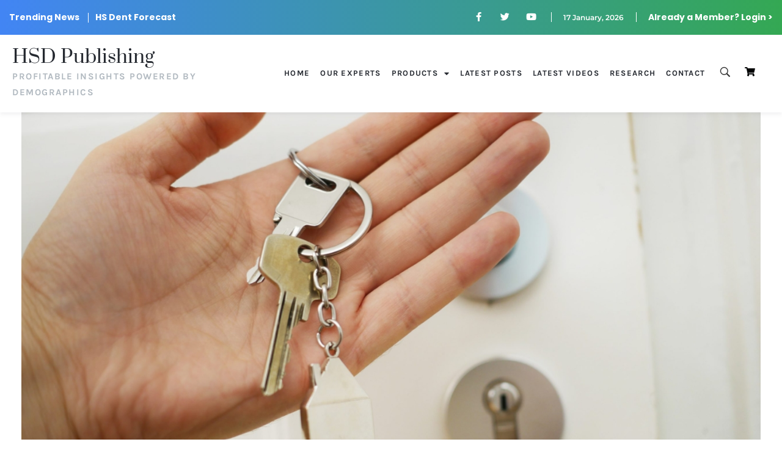

--- FILE ---
content_type: text/html; charset=UTF-8
request_url: https://hsdent.com/rodneys-take-2-27-23-the-opinions-pushing-residential-real-estate/
body_size: 23241
content:
<!DOCTYPE html>
<!--[if IE 9 ]>   <html class="no-js oldie ie9 ie" lang="en-US" > <![endif]-->
<!--[if (gt IE 9)|!(IE)]><!--> <html class="no-js" lang="en-US" > <!--<![endif]-->
<head>
        <meta charset="UTF-8" >
        <meta http-equiv="X-UA-Compatible" content="IE=edge">
        <!-- devices setting -->
        <meta name="viewport"   content="initial-scale=1,user-scalable=no,width=device-width">

<!-- outputs by wp_head -->
<meta name='robots' content='index, follow, max-image-preview:large, max-snippet:-1, max-video-preview:-1' />
	<style>img:is([sizes="auto" i], [sizes^="auto," i]) { contain-intrinsic-size: 3000px 1500px }</style>
	
	<!-- This site is optimized with the Yoast SEO plugin v26.2 - https://yoast.com/wordpress/plugins/seo/ -->
	<title>Rodney&#039;s Take 2-27-23, The Opinions Pushing Residential Real Estate | HSD Publishing</title>
	<link rel="canonical" href="https://hsdent.com/rodneys-take-2-27-23-the-opinions-pushing-residential-real-estate/" />
	<meta property="og:locale" content="en_US" />
	<meta property="og:type" content="article" />
	<meta property="og:title" content="Rodney&#039;s Take 2-27-23, The Opinions Pushing Residential Real Estate | HSD Publishing" />
	<meta property="og:url" content="https://hsdent.com/rodneys-take-2-27-23-the-opinions-pushing-residential-real-estate/" />
	<meta property="og:site_name" content="HSD Publishing" />
	<meta property="article:published_time" content="2023-02-27T14:52:27+00:00" />
	<meta property="og:image" content="https://hsdent.com/wp-content/uploads/2023/02/maria-ziegler-jJnZg7vBfMs-unsplash-scaled.jpg" />
	<meta property="og:image:width" content="2560" />
	<meta property="og:image:height" content="1922" />
	<meta property="og:image:type" content="image/jpeg" />
	<meta name="author" content="Karen Baird" />
	<meta name="twitter:card" content="summary_large_image" />
	<meta name="twitter:label1" content="Written by" />
	<meta name="twitter:data1" content="Karen Baird" />
	<meta name="twitter:label2" content="Est. reading time" />
	<meta name="twitter:data2" content="1 minute" />
	<script type="application/ld+json" class="yoast-schema-graph">{"@context":"https://schema.org","@graph":[{"@type":"Article","@id":"https://hsdent.com/rodneys-take-2-27-23-the-opinions-pushing-residential-real-estate/#article","isPartOf":{"@id":"https://hsdent.com/rodneys-take-2-27-23-the-opinions-pushing-residential-real-estate/"},"author":{"name":"Karen Baird","@id":"https://hsdent.com/#/schema/person/47c12ef2446cb27340bff0a585537674"},"headline":"Rodney&#8217;s Take 2-27-23, The Opinions Pushing Residential Real Estate","datePublished":"2023-02-27T14:52:27+00:00","mainEntityOfPage":{"@id":"https://hsdent.com/rodneys-take-2-27-23-the-opinions-pushing-residential-real-estate/"},"wordCount":34,"commentCount":0,"publisher":{"@id":"https://hsdent.com/#organization"},"image":{"@id":"https://hsdent.com/rodneys-take-2-27-23-the-opinions-pushing-residential-real-estate/#primaryimage"},"thumbnailUrl":"https://hsdent.com/wp-content/uploads/2023/02/maria-ziegler-jJnZg7vBfMs-unsplash-scaled.jpg","inLanguage":"en-US","potentialAction":[{"@type":"CommentAction","name":"Comment","target":["https://hsdent.com/rodneys-take-2-27-23-the-opinions-pushing-residential-real-estate/#respond"]}]},{"@type":"WebPage","@id":"https://hsdent.com/rodneys-take-2-27-23-the-opinions-pushing-residential-real-estate/","url":"https://hsdent.com/rodneys-take-2-27-23-the-opinions-pushing-residential-real-estate/","name":"Rodney's Take 2-27-23, The Opinions Pushing Residential Real Estate | HSD Publishing","isPartOf":{"@id":"https://hsdent.com/#website"},"primaryImageOfPage":{"@id":"https://hsdent.com/rodneys-take-2-27-23-the-opinions-pushing-residential-real-estate/#primaryimage"},"image":{"@id":"https://hsdent.com/rodneys-take-2-27-23-the-opinions-pushing-residential-real-estate/#primaryimage"},"thumbnailUrl":"https://hsdent.com/wp-content/uploads/2023/02/maria-ziegler-jJnZg7vBfMs-unsplash-scaled.jpg","datePublished":"2023-02-27T14:52:27+00:00","breadcrumb":{"@id":"https://hsdent.com/rodneys-take-2-27-23-the-opinions-pushing-residential-real-estate/#breadcrumb"},"inLanguage":"en-US","potentialAction":[{"@type":"ReadAction","target":["https://hsdent.com/rodneys-take-2-27-23-the-opinions-pushing-residential-real-estate/"]}]},{"@type":"ImageObject","inLanguage":"en-US","@id":"https://hsdent.com/rodneys-take-2-27-23-the-opinions-pushing-residential-real-estate/#primaryimage","url":"https://hsdent.com/wp-content/uploads/2023/02/maria-ziegler-jJnZg7vBfMs-unsplash-scaled.jpg","contentUrl":"https://hsdent.com/wp-content/uploads/2023/02/maria-ziegler-jJnZg7vBfMs-unsplash-scaled.jpg","width":2560,"height":1922},{"@type":"BreadcrumbList","@id":"https://hsdent.com/rodneys-take-2-27-23-the-opinions-pushing-residential-real-estate/#breadcrumb","itemListElement":[{"@type":"ListItem","position":1,"name":"Home","item":"https://hsdent.com/"},{"@type":"ListItem","position":2,"name":"Rodney&#8217;s Take 2-27-23, The Opinions Pushing Residential Real Estate"}]},{"@type":"WebSite","@id":"https://hsdent.com/#website","url":"https://hsdent.com/","name":"HSD Publishing","description":"The New Home of Harry Dent and the HS Dent Forecast, Starting April 24, 2020","publisher":{"@id":"https://hsdent.com/#organization"},"potentialAction":[{"@type":"SearchAction","target":{"@type":"EntryPoint","urlTemplate":"https://hsdent.com/?s={search_term_string}"},"query-input":{"@type":"PropertyValueSpecification","valueRequired":true,"valueName":"search_term_string"}}],"inLanguage":"en-US"},{"@type":"Organization","@id":"https://hsdent.com/#organization","name":"HSD Publishing","url":"https://hsdent.com/","logo":{"@type":"ImageObject","inLanguage":"en-US","@id":"https://hsdent.com/#/schema/logo/image/","url":"https://hsdent.com/wp-content/uploads/2018/05/cropped-Group-39@2x.png","contentUrl":"https://hsdent.com/wp-content/uploads/2018/05/cropped-Group-39@2x.png","width":229,"height":54,"caption":"HSD Publishing"},"image":{"@id":"https://hsdent.com/#/schema/logo/image/"}},{"@type":"Person","@id":"https://hsdent.com/#/schema/person/47c12ef2446cb27340bff0a585537674","name":"Karen Baird","image":{"@type":"ImageObject","inLanguage":"en-US","@id":"https://hsdent.com/#/schema/person/image/","url":"https://secure.gravatar.com/avatar/1998cbd5afb244aa2e2adec25348479f3e29b91e5e25e29a691a868ccf970b3a?s=96&d=mm&r=g","contentUrl":"https://secure.gravatar.com/avatar/1998cbd5afb244aa2e2adec25348479f3e29b91e5e25e29a691a868ccf970b3a?s=96&d=mm&r=g","caption":"Karen Baird"},"url":"https://hsdent.com/author/kbaird/"}]}</script>
	<!-- / Yoast SEO plugin. -->


<link rel='dns-prefetch' href='//cdnjs.cloudflare.com' />
<link rel='dns-prefetch' href='//ajax.googleapis.com' />
<link rel='dns-prefetch' href='//fonts.googleapis.com' />
<link rel="alternate" type="application/rss+xml" title="HSD Publishing &raquo; Feed" href="https://hsdent.com/feed/" />
<link rel="alternate" type="application/rss+xml" title="HSD Publishing &raquo; Comments Feed" href="https://hsdent.com/comments/feed/" />
<link rel="alternate" type="application/rss+xml" title="HSD Publishing &raquo; Rodney&#8217;s Take 2-27-23, The Opinions Pushing Residential Real Estate Comments Feed" href="https://hsdent.com/rodneys-take-2-27-23-the-opinions-pushing-residential-real-estate/feed/" />
<script>
window._wpemojiSettings = {"baseUrl":"https:\/\/s.w.org\/images\/core\/emoji\/16.0.1\/72x72\/","ext":".png","svgUrl":"https:\/\/s.w.org\/images\/core\/emoji\/16.0.1\/svg\/","svgExt":".svg","source":{"concatemoji":"https:\/\/hsdent.com\/wp-includes\/js\/wp-emoji-release.min.js?ver=6.8.3"}};
/*! This file is auto-generated */
!function(s,n){var o,i,e;function c(e){try{var t={supportTests:e,timestamp:(new Date).valueOf()};sessionStorage.setItem(o,JSON.stringify(t))}catch(e){}}function p(e,t,n){e.clearRect(0,0,e.canvas.width,e.canvas.height),e.fillText(t,0,0);var t=new Uint32Array(e.getImageData(0,0,e.canvas.width,e.canvas.height).data),a=(e.clearRect(0,0,e.canvas.width,e.canvas.height),e.fillText(n,0,0),new Uint32Array(e.getImageData(0,0,e.canvas.width,e.canvas.height).data));return t.every(function(e,t){return e===a[t]})}function u(e,t){e.clearRect(0,0,e.canvas.width,e.canvas.height),e.fillText(t,0,0);for(var n=e.getImageData(16,16,1,1),a=0;a<n.data.length;a++)if(0!==n.data[a])return!1;return!0}function f(e,t,n,a){switch(t){case"flag":return n(e,"\ud83c\udff3\ufe0f\u200d\u26a7\ufe0f","\ud83c\udff3\ufe0f\u200b\u26a7\ufe0f")?!1:!n(e,"\ud83c\udde8\ud83c\uddf6","\ud83c\udde8\u200b\ud83c\uddf6")&&!n(e,"\ud83c\udff4\udb40\udc67\udb40\udc62\udb40\udc65\udb40\udc6e\udb40\udc67\udb40\udc7f","\ud83c\udff4\u200b\udb40\udc67\u200b\udb40\udc62\u200b\udb40\udc65\u200b\udb40\udc6e\u200b\udb40\udc67\u200b\udb40\udc7f");case"emoji":return!a(e,"\ud83e\udedf")}return!1}function g(e,t,n,a){var r="undefined"!=typeof WorkerGlobalScope&&self instanceof WorkerGlobalScope?new OffscreenCanvas(300,150):s.createElement("canvas"),o=r.getContext("2d",{willReadFrequently:!0}),i=(o.textBaseline="top",o.font="600 32px Arial",{});return e.forEach(function(e){i[e]=t(o,e,n,a)}),i}function t(e){var t=s.createElement("script");t.src=e,t.defer=!0,s.head.appendChild(t)}"undefined"!=typeof Promise&&(o="wpEmojiSettingsSupports",i=["flag","emoji"],n.supports={everything:!0,everythingExceptFlag:!0},e=new Promise(function(e){s.addEventListener("DOMContentLoaded",e,{once:!0})}),new Promise(function(t){var n=function(){try{var e=JSON.parse(sessionStorage.getItem(o));if("object"==typeof e&&"number"==typeof e.timestamp&&(new Date).valueOf()<e.timestamp+604800&&"object"==typeof e.supportTests)return e.supportTests}catch(e){}return null}();if(!n){if("undefined"!=typeof Worker&&"undefined"!=typeof OffscreenCanvas&&"undefined"!=typeof URL&&URL.createObjectURL&&"undefined"!=typeof Blob)try{var e="postMessage("+g.toString()+"("+[JSON.stringify(i),f.toString(),p.toString(),u.toString()].join(",")+"));",a=new Blob([e],{type:"text/javascript"}),r=new Worker(URL.createObjectURL(a),{name:"wpTestEmojiSupports"});return void(r.onmessage=function(e){c(n=e.data),r.terminate(),t(n)})}catch(e){}c(n=g(i,f,p,u))}t(n)}).then(function(e){for(var t in e)n.supports[t]=e[t],n.supports.everything=n.supports.everything&&n.supports[t],"flag"!==t&&(n.supports.everythingExceptFlag=n.supports.everythingExceptFlag&&n.supports[t]);n.supports.everythingExceptFlag=n.supports.everythingExceptFlag&&!n.supports.flag,n.DOMReady=!1,n.readyCallback=function(){n.DOMReady=!0}}).then(function(){return e}).then(function(){var e;n.supports.everything||(n.readyCallback(),(e=n.source||{}).concatemoji?t(e.concatemoji):e.wpemoji&&e.twemoji&&(t(e.twemoji),t(e.wpemoji)))}))}((window,document),window._wpemojiSettings);
</script>
<link rel='stylesheet' id='formidable-css' href='https://hsdent.com/wp-content/plugins/formidable/css/formidableforms.css?ver=1029137' media='all' />
<link rel='stylesheet' id='bdt-uikit-css' href='https://hsdent.com/wp-content/plugins/bdthemes-element-pack/assets/css/bdt-uikit.css?ver=3.15.1' media='all' />
<link rel='stylesheet' id='ep-helper-css' href='https://hsdent.com/wp-content/plugins/bdthemes-element-pack/assets/css/ep-helper.css?ver=6.15.0' media='all' />
<style id='wp-emoji-styles-inline-css'>

	img.wp-smiley, img.emoji {
		display: inline !important;
		border: none !important;
		box-shadow: none !important;
		height: 1em !important;
		width: 1em !important;
		margin: 0 0.07em !important;
		vertical-align: -0.1em !important;
		background: none !important;
		padding: 0 !important;
	}
</style>
<link rel='stylesheet' id='wp-block-library-css' href='https://hsdent.com/wp-includes/css/dist/block-library/style.min.css?ver=6.8.3' media='all' />
<style id='classic-theme-styles-inline-css'>
/*! This file is auto-generated */
.wp-block-button__link{color:#fff;background-color:#32373c;border-radius:9999px;box-shadow:none;text-decoration:none;padding:calc(.667em + 2px) calc(1.333em + 2px);font-size:1.125em}.wp-block-file__button{background:#32373c;color:#fff;text-decoration:none}
</style>
<style id='pdfemb-pdf-embedder-viewer-style-inline-css'>
.wp-block-pdfemb-pdf-embedder-viewer{max-width:none}

</style>
<link rel='stylesheet' id='wc-memberships-blocks-css' href='https://hsdent.com/wp-content/plugins/woocommerce-memberships/assets/css/blocks/wc-memberships-blocks.min.css?ver=1.27.2' media='all' />
<link rel='stylesheet' id='jet-engine-frontend-css' href='https://hsdent.com/wp-content/plugins/jet-engine/assets/css/frontend.css?ver=3.7.7' media='all' />
<link rel='stylesheet' id='convertkit-broadcasts-css' href='https://hsdent.com/wp-content/plugins/convertkit/resources/frontend/css/broadcasts.css?ver=3.0.6' media='all' />
<link rel='stylesheet' id='convertkit-button-css' href='https://hsdent.com/wp-content/plugins/convertkit/resources/frontend/css/button.css?ver=3.0.6' media='all' />
<link rel='stylesheet' id='convertkit-form-css' href='https://hsdent.com/wp-content/plugins/convertkit/resources/frontend/css/form.css?ver=3.0.6' media='all' />
<link rel='stylesheet' id='convertkit-form-builder-field-css' href='https://hsdent.com/wp-content/plugins/convertkit/resources/frontend/css/form-builder.css?ver=3.0.6' media='all' />
<link rel='stylesheet' id='convertkit-form-builder-css' href='https://hsdent.com/wp-content/plugins/convertkit/resources/frontend/css/form-builder.css?ver=3.0.6' media='all' />
<style id='global-styles-inline-css'>
:root{--wp--preset--aspect-ratio--square: 1;--wp--preset--aspect-ratio--4-3: 4/3;--wp--preset--aspect-ratio--3-4: 3/4;--wp--preset--aspect-ratio--3-2: 3/2;--wp--preset--aspect-ratio--2-3: 2/3;--wp--preset--aspect-ratio--16-9: 16/9;--wp--preset--aspect-ratio--9-16: 9/16;--wp--preset--color--black: #000000;--wp--preset--color--cyan-bluish-gray: #abb8c3;--wp--preset--color--white: #ffffff;--wp--preset--color--pale-pink: #f78da7;--wp--preset--color--vivid-red: #cf2e2e;--wp--preset--color--luminous-vivid-orange: #ff6900;--wp--preset--color--luminous-vivid-amber: #fcb900;--wp--preset--color--light-green-cyan: #7bdcb5;--wp--preset--color--vivid-green-cyan: #00d084;--wp--preset--color--pale-cyan-blue: #8ed1fc;--wp--preset--color--vivid-cyan-blue: #0693e3;--wp--preset--color--vivid-purple: #9b51e0;--wp--preset--gradient--vivid-cyan-blue-to-vivid-purple: linear-gradient(135deg,rgba(6,147,227,1) 0%,rgb(155,81,224) 100%);--wp--preset--gradient--light-green-cyan-to-vivid-green-cyan: linear-gradient(135deg,rgb(122,220,180) 0%,rgb(0,208,130) 100%);--wp--preset--gradient--luminous-vivid-amber-to-luminous-vivid-orange: linear-gradient(135deg,rgba(252,185,0,1) 0%,rgba(255,105,0,1) 100%);--wp--preset--gradient--luminous-vivid-orange-to-vivid-red: linear-gradient(135deg,rgba(255,105,0,1) 0%,rgb(207,46,46) 100%);--wp--preset--gradient--very-light-gray-to-cyan-bluish-gray: linear-gradient(135deg,rgb(238,238,238) 0%,rgb(169,184,195) 100%);--wp--preset--gradient--cool-to-warm-spectrum: linear-gradient(135deg,rgb(74,234,220) 0%,rgb(151,120,209) 20%,rgb(207,42,186) 40%,rgb(238,44,130) 60%,rgb(251,105,98) 80%,rgb(254,248,76) 100%);--wp--preset--gradient--blush-light-purple: linear-gradient(135deg,rgb(255,206,236) 0%,rgb(152,150,240) 100%);--wp--preset--gradient--blush-bordeaux: linear-gradient(135deg,rgb(254,205,165) 0%,rgb(254,45,45) 50%,rgb(107,0,62) 100%);--wp--preset--gradient--luminous-dusk: linear-gradient(135deg,rgb(255,203,112) 0%,rgb(199,81,192) 50%,rgb(65,88,208) 100%);--wp--preset--gradient--pale-ocean: linear-gradient(135deg,rgb(255,245,203) 0%,rgb(182,227,212) 50%,rgb(51,167,181) 100%);--wp--preset--gradient--electric-grass: linear-gradient(135deg,rgb(202,248,128) 0%,rgb(113,206,126) 100%);--wp--preset--gradient--midnight: linear-gradient(135deg,rgb(2,3,129) 0%,rgb(40,116,252) 100%);--wp--preset--font-size--small: 13px;--wp--preset--font-size--medium: 20px;--wp--preset--font-size--large: 36px;--wp--preset--font-size--x-large: 42px;--wp--preset--spacing--20: 0.44rem;--wp--preset--spacing--30: 0.67rem;--wp--preset--spacing--40: 1rem;--wp--preset--spacing--50: 1.5rem;--wp--preset--spacing--60: 2.25rem;--wp--preset--spacing--70: 3.38rem;--wp--preset--spacing--80: 5.06rem;--wp--preset--shadow--natural: 6px 6px 9px rgba(0, 0, 0, 0.2);--wp--preset--shadow--deep: 12px 12px 50px rgba(0, 0, 0, 0.4);--wp--preset--shadow--sharp: 6px 6px 0px rgba(0, 0, 0, 0.2);--wp--preset--shadow--outlined: 6px 6px 0px -3px rgba(255, 255, 255, 1), 6px 6px rgba(0, 0, 0, 1);--wp--preset--shadow--crisp: 6px 6px 0px rgba(0, 0, 0, 1);}:where(.is-layout-flex){gap: 0.5em;}:where(.is-layout-grid){gap: 0.5em;}body .is-layout-flex{display: flex;}.is-layout-flex{flex-wrap: wrap;align-items: center;}.is-layout-flex > :is(*, div){margin: 0;}body .is-layout-grid{display: grid;}.is-layout-grid > :is(*, div){margin: 0;}:where(.wp-block-columns.is-layout-flex){gap: 2em;}:where(.wp-block-columns.is-layout-grid){gap: 2em;}:where(.wp-block-post-template.is-layout-flex){gap: 1.25em;}:where(.wp-block-post-template.is-layout-grid){gap: 1.25em;}.has-black-color{color: var(--wp--preset--color--black) !important;}.has-cyan-bluish-gray-color{color: var(--wp--preset--color--cyan-bluish-gray) !important;}.has-white-color{color: var(--wp--preset--color--white) !important;}.has-pale-pink-color{color: var(--wp--preset--color--pale-pink) !important;}.has-vivid-red-color{color: var(--wp--preset--color--vivid-red) !important;}.has-luminous-vivid-orange-color{color: var(--wp--preset--color--luminous-vivid-orange) !important;}.has-luminous-vivid-amber-color{color: var(--wp--preset--color--luminous-vivid-amber) !important;}.has-light-green-cyan-color{color: var(--wp--preset--color--light-green-cyan) !important;}.has-vivid-green-cyan-color{color: var(--wp--preset--color--vivid-green-cyan) !important;}.has-pale-cyan-blue-color{color: var(--wp--preset--color--pale-cyan-blue) !important;}.has-vivid-cyan-blue-color{color: var(--wp--preset--color--vivid-cyan-blue) !important;}.has-vivid-purple-color{color: var(--wp--preset--color--vivid-purple) !important;}.has-black-background-color{background-color: var(--wp--preset--color--black) !important;}.has-cyan-bluish-gray-background-color{background-color: var(--wp--preset--color--cyan-bluish-gray) !important;}.has-white-background-color{background-color: var(--wp--preset--color--white) !important;}.has-pale-pink-background-color{background-color: var(--wp--preset--color--pale-pink) !important;}.has-vivid-red-background-color{background-color: var(--wp--preset--color--vivid-red) !important;}.has-luminous-vivid-orange-background-color{background-color: var(--wp--preset--color--luminous-vivid-orange) !important;}.has-luminous-vivid-amber-background-color{background-color: var(--wp--preset--color--luminous-vivid-amber) !important;}.has-light-green-cyan-background-color{background-color: var(--wp--preset--color--light-green-cyan) !important;}.has-vivid-green-cyan-background-color{background-color: var(--wp--preset--color--vivid-green-cyan) !important;}.has-pale-cyan-blue-background-color{background-color: var(--wp--preset--color--pale-cyan-blue) !important;}.has-vivid-cyan-blue-background-color{background-color: var(--wp--preset--color--vivid-cyan-blue) !important;}.has-vivid-purple-background-color{background-color: var(--wp--preset--color--vivid-purple) !important;}.has-black-border-color{border-color: var(--wp--preset--color--black) !important;}.has-cyan-bluish-gray-border-color{border-color: var(--wp--preset--color--cyan-bluish-gray) !important;}.has-white-border-color{border-color: var(--wp--preset--color--white) !important;}.has-pale-pink-border-color{border-color: var(--wp--preset--color--pale-pink) !important;}.has-vivid-red-border-color{border-color: var(--wp--preset--color--vivid-red) !important;}.has-luminous-vivid-orange-border-color{border-color: var(--wp--preset--color--luminous-vivid-orange) !important;}.has-luminous-vivid-amber-border-color{border-color: var(--wp--preset--color--luminous-vivid-amber) !important;}.has-light-green-cyan-border-color{border-color: var(--wp--preset--color--light-green-cyan) !important;}.has-vivid-green-cyan-border-color{border-color: var(--wp--preset--color--vivid-green-cyan) !important;}.has-pale-cyan-blue-border-color{border-color: var(--wp--preset--color--pale-cyan-blue) !important;}.has-vivid-cyan-blue-border-color{border-color: var(--wp--preset--color--vivid-cyan-blue) !important;}.has-vivid-purple-border-color{border-color: var(--wp--preset--color--vivid-purple) !important;}.has-vivid-cyan-blue-to-vivid-purple-gradient-background{background: var(--wp--preset--gradient--vivid-cyan-blue-to-vivid-purple) !important;}.has-light-green-cyan-to-vivid-green-cyan-gradient-background{background: var(--wp--preset--gradient--light-green-cyan-to-vivid-green-cyan) !important;}.has-luminous-vivid-amber-to-luminous-vivid-orange-gradient-background{background: var(--wp--preset--gradient--luminous-vivid-amber-to-luminous-vivid-orange) !important;}.has-luminous-vivid-orange-to-vivid-red-gradient-background{background: var(--wp--preset--gradient--luminous-vivid-orange-to-vivid-red) !important;}.has-very-light-gray-to-cyan-bluish-gray-gradient-background{background: var(--wp--preset--gradient--very-light-gray-to-cyan-bluish-gray) !important;}.has-cool-to-warm-spectrum-gradient-background{background: var(--wp--preset--gradient--cool-to-warm-spectrum) !important;}.has-blush-light-purple-gradient-background{background: var(--wp--preset--gradient--blush-light-purple) !important;}.has-blush-bordeaux-gradient-background{background: var(--wp--preset--gradient--blush-bordeaux) !important;}.has-luminous-dusk-gradient-background{background: var(--wp--preset--gradient--luminous-dusk) !important;}.has-pale-ocean-gradient-background{background: var(--wp--preset--gradient--pale-ocean) !important;}.has-electric-grass-gradient-background{background: var(--wp--preset--gradient--electric-grass) !important;}.has-midnight-gradient-background{background: var(--wp--preset--gradient--midnight) !important;}.has-small-font-size{font-size: var(--wp--preset--font-size--small) !important;}.has-medium-font-size{font-size: var(--wp--preset--font-size--medium) !important;}.has-large-font-size{font-size: var(--wp--preset--font-size--large) !important;}.has-x-large-font-size{font-size: var(--wp--preset--font-size--x-large) !important;}
:where(.wp-block-post-template.is-layout-flex){gap: 1.25em;}:where(.wp-block-post-template.is-layout-grid){gap: 1.25em;}
:where(.wp-block-columns.is-layout-flex){gap: 2em;}:where(.wp-block-columns.is-layout-grid){gap: 2em;}
:root :where(.wp-block-pullquote){font-size: 1.5em;line-height: 1.6;}
</style>
<link rel='stylesheet' id='go-pricing-styles-css' href='https://hsdent.com/wp-content/plugins/go_pricing/assets/css/go_pricing_styles.css?ver=3.3.19' media='all' />
<link rel='stylesheet' id='infusion-front-css-css' href='https://hsdent.com/wp-content/plugins/infusionsoft-official-opt-in-forms/includes/ext/infusionsoft_infusionbar/css/style.css?ver=6.8.3' media='all' />
<link rel='stylesheet' id='inf_infusionsoft-open-sans-css' href='https://fonts.googleapis.com/css?family=Open+Sans:400,700' media='all' />
<link rel='stylesheet' id='inf_infusionsoft-css-css' href='https://hsdent.com/wp-content/plugins/infusionsoft-official-opt-in-forms/css/style.css?ver=1.0.9' media='all' />
<link rel='stylesheet' id='woocommerce-layout-css' href='https://hsdent.com/wp-content/plugins/woocommerce/assets/css/woocommerce-layout.css?ver=10.3.3' media='all' />
<link rel='stylesheet' id='woocommerce-smallscreen-css' href='https://hsdent.com/wp-content/plugins/woocommerce/assets/css/woocommerce-smallscreen.css?ver=10.3.3' media='only screen and (max-width: 768px)' />
<link rel='stylesheet' id='woocommerce-general-css' href='https://hsdent.com/wp-content/plugins/woocommerce/assets/css/woocommerce.css?ver=10.3.3' media='all' />
<style id='woocommerce-inline-inline-css'>
.woocommerce form .form-row .required { visibility: visible; }
</style>
<link rel='stylesheet' id='brands-styles-css' href='https://hsdent.com/wp-content/plugins/woocommerce/assets/css/brands.css?ver=10.3.3' media='all' />
<link rel='stylesheet' id='wc-memberships-frontend-css' href='https://hsdent.com/wp-content/plugins/woocommerce-memberships/assets/css/frontend/wc-memberships-frontend.min.css?ver=1.27.2' media='all' />
<link rel='stylesheet' id='auxin-base-css' href='https://hsdent.com/wp-content/themes/phlox-pro/css/base.css?ver=5.17.6' media='all' />
<link rel='stylesheet' id='auxin-front-icon-css' href='https://hsdent.com/wp-content/themes/phlox-pro/css/auxin-icon.css?ver=5.17.6' media='all' />
<link rel='stylesheet' id='auxin-main-css' href='https://hsdent.com/wp-content/themes/phlox-pro/css/main.css?ver=5.17.6' media='all' />
<link rel='stylesheet' id='elementor-frontend-css' href='https://hsdent.com/wp-content/plugins/elementor/assets/css/frontend.min.css?ver=3.32.5' media='all' />
<link rel='stylesheet' id='widget-social-icons-css' href='https://hsdent.com/wp-content/plugins/elementor/assets/css/widget-social-icons.min.css?ver=3.32.5' media='all' />
<link rel='stylesheet' id='e-apple-webkit-css' href='https://hsdent.com/wp-content/plugins/elementor/assets/css/conditionals/apple-webkit.min.css?ver=3.32.5' media='all' />
<link rel='stylesheet' id='widget-heading-css' href='https://hsdent.com/wp-content/plugins/elementor/assets/css/widget-heading.min.css?ver=3.32.5' media='all' />
<link rel='stylesheet' id='widget-nav-menu-css' href='https://hsdent.com/wp-content/plugins/elementor-pro/assets/css/widget-nav-menu.min.css?ver=3.32.3' media='all' />
<link rel='stylesheet' id='widget-icon-list-css' href='https://hsdent.com/wp-content/plugins/elementor/assets/css/widget-icon-list.min.css?ver=3.32.5' media='all' />
<link rel='stylesheet' id='e-animation-float-css' href='https://hsdent.com/wp-content/plugins/elementor/assets/lib/animations/styles/e-animation-float.min.css?ver=3.32.5' media='all' />
<link rel='stylesheet' id='elementor-icons-css' href='https://hsdent.com/wp-content/plugins/elementor/assets/lib/eicons/css/elementor-icons.min.css?ver=5.44.0' media='all' />
<link rel='stylesheet' id='elementor-post-139-css' href='https://hsdent.com/wp-content/uploads/elementor/css/post-139.css?ver=1762536830' media='all' />
<link rel='stylesheet' id='auxin-elementor-widgets-css' href='https://hsdent.com/wp-content/plugins/auxin-elements/admin/assets/css/elementor-widgets.css?ver=2.17.6' media='all' />
<link rel='stylesheet' id='mediaelement-css' href='https://hsdent.com/wp-includes/js/mediaelement/mediaelementplayer-legacy.min.css?ver=4.2.17' media='all' />
<link rel='stylesheet' id='wp-mediaelement-css' href='https://hsdent.com/wp-includes/js/mediaelement/wp-mediaelement.min.css?ver=6.8.3' media='all' />
<link rel='stylesheet' id='font-awesome-5-all-css' href='https://hsdent.com/wp-content/plugins/elementor/assets/lib/font-awesome/css/all.min.css?ver=3.32.5' media='all' />
<link rel='stylesheet' id='font-awesome-4-shim-css' href='https://hsdent.com/wp-content/plugins/elementor/assets/lib/font-awesome/css/v4-shims.min.css?ver=3.32.5' media='all' />
<link rel='stylesheet' id='elementor-post-28-css' href='https://hsdent.com/wp-content/uploads/elementor/css/post-28.css?ver=1762536831' media='all' />
<link rel='stylesheet' id='elementor-post-196-css' href='https://hsdent.com/wp-content/uploads/elementor/css/post-196.css?ver=1762536831' media='all' />
<link rel='stylesheet' id='ms-main-css' href='https://hsdent.com/wp-content/plugins/masterslider/public/assets/css/masterslider.main.css?ver=3.2.14' media='all' />
<link rel='stylesheet' id='ms-custom-css' href='https://hsdent.com/wp-content/uploads/masterslider/custom.css?ver=2.8' media='all' />
<link rel='stylesheet' id='auxin-custom-css' href='https://hsdent.com/wp-content/uploads/phlox-pro/custom.css?ver=4.5' media='all' />
<link rel='stylesheet' id='auxin-go-pricing-css' href='https://hsdent.com/wp-content/themes/phlox-pro/css/go-pricing.css?ver=5.17.6' media='all' />
<link rel='stylesheet' id='auxin-elementor-base-css' href='https://hsdent.com/wp-content/themes/phlox-pro/css/other/elementor.css?ver=5.17.6' media='all' />
<link rel='stylesheet' id='elementor-gf-local-roboto-css' href='https://hsdent.com/wp-content/uploads/elementor/google-fonts/css/roboto.css?ver=1745251730' media='all' />
<link rel='stylesheet' id='elementor-gf-local-robotoslab-css' href='https://hsdent.com/wp-content/uploads/elementor/google-fonts/css/robotoslab.css?ver=1745251736' media='all' />
<link rel='stylesheet' id='elementor-gf-local-poppins-css' href='https://hsdent.com/wp-content/uploads/elementor/google-fonts/css/poppins.css?ver=1745251754' media='all' />
<link rel='stylesheet' id='elementor-gf-local-montserrat-css' href='https://hsdent.com/wp-content/uploads/elementor/google-fonts/css/montserrat.css?ver=1745251791' media='all' />
<link rel='stylesheet' id='elementor-gf-local-prata-css' href='https://hsdent.com/wp-content/uploads/elementor/google-fonts/css/prata.css?ver=1745251792' media='all' />
<link rel='stylesheet' id='elementor-gf-local-karla-css' href='https://hsdent.com/wp-content/uploads/elementor/google-fonts/css/karla.css?ver=1745251794' media='all' />
<link rel='stylesheet' id='elementor-gf-local-hind-css' href='https://hsdent.com/wp-content/uploads/elementor/google-fonts/css/hind.css?ver=1745251796' media='all' />
<link rel='stylesheet' id='elementor-icons-shared-0-css' href='https://hsdent.com/wp-content/plugins/elementor/assets/lib/font-awesome/css/fontawesome.min.css?ver=5.15.3' media='all' />
<link rel='stylesheet' id='elementor-icons-fa-brands-css' href='https://hsdent.com/wp-content/plugins/elementor/assets/lib/font-awesome/css/brands.min.css?ver=5.15.3' media='all' />
<link rel='stylesheet' id='elementor-icons-fa-solid-css' href='https://hsdent.com/wp-content/plugins/elementor/assets/lib/font-awesome/css/solid.min.css?ver=5.15.3' media='all' />
<script src="https://hsdent.com/wp-includes/js/jquery/jquery.min.js?ver=3.7.1" id="jquery-core-js"></script>
<script src="https://hsdent.com/wp-includes/js/jquery/jquery-migrate.min.js?ver=3.4.1" id="jquery-migrate-js"></script>
<script src="https://hsdent.com/wp-content/plugins/masterslider/includes/modules/elementor/assets/js/elementor-widgets.js?ver=3.2.14" id="masterslider-elementor-widgets-js"></script>
<script id="gw-tweenmax-js-before">
var oldGS=window.GreenSockGlobals,oldGSQueue=window._gsQueue,oldGSDefine=window._gsDefine;window._gsDefine=null;delete(window._gsDefine);var gwGS=window.GreenSockGlobals={};
</script>
<script src="https://cdnjs.cloudflare.com/ajax/libs/gsap/1.11.2/TweenMax.min.js" id="gw-tweenmax-js"></script>
<script id="gw-tweenmax-js-after">
try{window.GreenSockGlobals=null;window._gsQueue=null;window._gsDefine=null;delete(window.GreenSockGlobals);delete(window._gsQueue);delete(window._gsDefine);window.GreenSockGlobals=oldGS;window._gsQueue=oldGSQueue;window._gsDefine=oldGSDefine;}catch(e){}
</script>
<script src="https://hsdent.com/wp-content/plugins/woocommerce/assets/js/jquery-blockui/jquery.blockUI.min.js?ver=2.7.0-wc.10.3.3" id="wc-jquery-blockui-js" defer data-wp-strategy="defer"></script>
<script src="https://hsdent.com/wp-content/plugins/woocommerce/assets/js/js-cookie/js.cookie.min.js?ver=2.1.4-wc.10.3.3" id="wc-js-cookie-js" defer data-wp-strategy="defer"></script>
<script id="woocommerce-js-extra">
var woocommerce_params = {"ajax_url":"\/wp-admin\/admin-ajax.php","wc_ajax_url":"\/?wc-ajax=%%endpoint%%","i18n_password_show":"Show password","i18n_password_hide":"Hide password"};
</script>
<script src="https://hsdent.com/wp-content/plugins/woocommerce/assets/js/frontend/woocommerce.min.js?ver=10.3.3" id="woocommerce-js" defer data-wp-strategy="defer"></script>
<script src="https://hsdent.com/wp-content/plugins/elementor/assets/lib/font-awesome/js/v4-shims.min.js?ver=3.32.5" id="font-awesome-4-shim-js"></script>
<script id="auxin-modernizr-js-extra">
var auxin = {"ajax_url":"https:\/\/hsdent.com\/wp-admin\/admin-ajax.php","is_rtl":"","is_reponsive":"1","is_framed":"","frame_width":"20","wpml_lang":"en","uploadbaseurl":"https:\/\/hsdent.com\/wp-content\/uploads","nonce":"caccd3a8df"};
</script>
<script id="auxin-modernizr-js-before">
/* < ![CDATA[ */
function auxinNS(n){for(var e=n.split("."),a=window,i="",r=e.length,t=0;r>t;t++)"window"!=e[t]&&(i=e[t],a[i]=a[i]||{},a=a[i]);return a;}
/* ]]> */
</script>
<script src="https://hsdent.com/wp-content/themes/phlox-pro/js/solo/modernizr-custom.min.js?ver=5.17.6" id="auxin-modernizr-js"></script>
<link rel="https://api.w.org/" href="https://hsdent.com/wp-json/" /><link rel="alternate" title="JSON" type="application/json" href="https://hsdent.com/wp-json/wp/v2/posts/35497" /><link rel="EditURI" type="application/rsd+xml" title="RSD" href="https://hsdent.com/xmlrpc.php?rsd" />
<link rel='shortlink' href='https://hsdent.com/?p=35497' />
<link rel="alternate" title="oEmbed (JSON)" type="application/json+oembed" href="https://hsdent.com/wp-json/oembed/1.0/embed?url=https%3A%2F%2Fhsdent.com%2Frodneys-take-2-27-23-the-opinions-pushing-residential-real-estate%2F" />
<link rel="alternate" title="oEmbed (XML)" type="text/xml+oembed" href="https://hsdent.com/wp-json/oembed/1.0/embed?url=https%3A%2F%2Fhsdent.com%2Frodneys-take-2-27-23-the-opinions-pushing-residential-real-estate%2F&#038;format=xml" />
    <meta name="title"       content="Rodney&#039;s Take 2-27-23, The Opinions Pushing Residential Real Estate" />
    <meta name="description" content="" />
        <link rel="image_src"    href="https://hsdent.com/wp-content/uploads/2023/02/maria-ziegler-jJnZg7vBfMs-unsplash-scaled-90x90.jpg" />
    <script src="https://af819.infusionsoft.com/app/webTracking/getTrackingCode"></script ><script>var ms_grabbing_curosr='https://hsdent.com/wp-content/plugins/masterslider/public/assets/css/common/grabbing.cur',ms_grab_curosr='https://hsdent.com/wp-content/plugins/masterslider/public/assets/css/common/grab.cur';</script>
<meta name="generator" content="MasterSlider 3.2.14 - Responsive Touch Image Slider" />
<script>document.documentElement.className += " js";</script>
<!-- Chrome, Firefox OS and Opera -->
<meta name="theme-color" content="#1bb0ce" />
<!-- Windows Phone -->
<meta name="msapplication-navbutton-color" content="#1bb0ce" />
<!-- iOS Safari -->
<meta name="apple-mobile-web-app-capable" content="yes">
<meta name="apple-mobile-web-app-status-bar-style" content="black-translucent">

<!-- pingback -->
<link rel="pingback" href="https://hsdent.com/xmlrpc.php">
	<noscript><style>.woocommerce-product-gallery{ opacity: 1 !important; }</style></noscript>
	<meta name="generator" content="Elementor 3.32.5; features: additional_custom_breakpoints; settings: css_print_method-external, google_font-enabled, font_display-auto">
<!-- Google tag (gtag.js) -->
<script async src="https://www.googletagmanager.com/gtag/js?id=G-8WGMV47H2Y"></script>
<script>
  window.dataLayer = window.dataLayer || [];
  function gtag(){dataLayer.push(arguments);}
  gtag('js', new Date());

  gtag('config', 'G-8WGMV47H2Y');
</script>
			<style>
				.e-con.e-parent:nth-of-type(n+4):not(.e-lazyloaded):not(.e-no-lazyload),
				.e-con.e-parent:nth-of-type(n+4):not(.e-lazyloaded):not(.e-no-lazyload) * {
					background-image: none !important;
				}
				@media screen and (max-height: 1024px) {
					.e-con.e-parent:nth-of-type(n+3):not(.e-lazyloaded):not(.e-no-lazyload),
					.e-con.e-parent:nth-of-type(n+3):not(.e-lazyloaded):not(.e-no-lazyload) * {
						background-image: none !important;
					}
				}
				@media screen and (max-height: 640px) {
					.e-con.e-parent:nth-of-type(n+2):not(.e-lazyloaded):not(.e-no-lazyload),
					.e-con.e-parent:nth-of-type(n+2):not(.e-lazyloaded):not(.e-no-lazyload) * {
						background-image: none !important;
					}
				}
			</style>
					<style id="wp-custom-css">
			section.related.products {
    display: none !important;
}

.woocommerce-info.wc-memberships-restriction-message.wc-memberships-message.wc-memberships-content-restricted-message {
    display: none !important;
}
/* Topbar */
.aux-top-header {
	padding: 3px 0px;
}
.aux-top-header .aux-bus2-phone-icon {
	display: inline-block;
	font-size: 21px;
	line-height: 23px;
	vertical-align: middle;
	margin-right: 10px;
	transform: scaleX(-1);
}

.aux-top-header .aux-bus2-tell-text {
	font-size: 14px;
	line-height: 26px;
	font-weight: 400;
	margin-right: 20px;
	vertical-align: middle;   
}

.aux-top-header .aux-search-section {
	display: none;
}

.aux-top-header  .aux-social-list {
  transform: translateY(2px);
}
.aux-top-header  .aux-social-list li {
  margin-left: 10px;
  font-size: 17px;
}
.aux-top-header  .aux-social-list li a {
  color: #FFF;
}
.aux-top-header  .aux-social-list li a:hover {
  color: #00D9A6 !important;
}

/* Header */

.site-header-section {
  box-shadow: 0px 4px 44px 0px rgba(0, 0, 0, 0.14);
}

.site-header-section .aux-search-section {
  margin-left: 15px;
}

.site-header-section .aux-search-section .aux-search-icon {
  color: #00D9A6;
}

.site-header-section .aux-menu-box {
  left: 50%;
  position: absolute;
  transform: translateX(-50%);
}
.site-header-section .aux-btns-box .aux-button .aux-text {
	text-shadow: initial;
}
.site-header-section .aux-btns-box .aux-button {
	    font-family: "Quicksand" !important;
    font-weight: 500 !important;
    padding: 18px 45px !important;
box-shadow: 6px 6px 25px 0px rgba(0, 217, 166, 0.35);
    border-radius: 150px;
    background-image: linear-gradient(269deg, #00d9a6 0%, #9be15d 100%);
	transition: background-color 300ms ease-out, border-color 300ms ease-out, padding 50ms ease-out, color 50ms ease-out, box-shadow 300ms ease-out;
}
.site-header-section .aux-btns-box .aux-button:hover {
	box-shadow: 6px 6px 25px rgba( 0, 0, 0, 0.35 );
}

.site-header-section .aux-btns-box .aux-button .aux-overlay:after {
	    background-image: -webkit-linear-gradient(right, #0C0C0C 20%, #474747 100%);
    background-image: -o-linear-gradient(right, #0C0C0C 20%, #474747 100%);
    background-image: linear-gradient(to left, #0c0c0c 20%, #474747 100%);
    background-repeat: repeat-x;
}

/* Footer */
.aux-subfooter .aux-widget-area .widget-container {
  font-size: 16px;
	font-weight: 300;
}
.aux-subfooter .aux-widget-area .widget-container a:hover {
  color: #00D9A6;
}
.aux-subfooter .aux-widget-area .widget-title {
  font-size: 23px;
  font-weight: bold !important;
  line-height: 29px;
  border-bottom: none;
  position: relative;
  margin-bottom: 30px;
}
.aux-subfooter .aux-widget-area .widget-title:before {
  content: "";
  position: absolute;
	background-image:linear-gradient(180deg, #9BE15D 0%, #00D9A6 100%);
  border-radius: 20px;
  bottom: -5px;
  height: 5px;
  left: 0;
  width: 9px;
  opacity: 0.9;
}
.aux-subfooter .aux-widget-area .widget-title:after {
  content: "";
  position: absolute;
	background-image:linear-gradient(180deg, #9BE15D 0%, #00D9A6 100%);
  border-radius: 20px;
  bottom: -5px;
  height: 5px;
  left: 15px;
  width: 48px;
}
.aux-subfooter .aux-widget-area .menu-footer-container ul li {
  line-height: 26px;
}

.aux-site-footer {
	background-image:linear-gradient(285deg, #0C0C0C 20%, #474747 100%);
  padding: 30px 0px;
}
.aux-site-footer .aux-copyright {
  font-size: 14px;
  line-height: 16px;
  font-weight: 400;
  color: rgba(255, 255, 255, 0.5);
  letter-spacing: 1px;
}
.aux-site-footer .aux-social-list {
  transform: translateY(2px);
}
.aux-site-footer .aux-social-list li {
  margin-left: 10px;
  font-size: 17px;
}
.aux-site-footer .aux-social-list li a:hover {
  color: #00D9A6;
}


/* Pages */
.page-title-section .page-header {
  background-color: #F9F9F9;
  border-bottom: none;
}
.page-title-section .page-header .page-title {
  font-size: 43px;
  line-height: 54px;
  color: #00D9A6;
}


/* Single Blog */ 
.single.single-post .entry-header {
  text-align: center;
}
.single.single-post .entry-header .entry-title {
  color: #00D9A6 !important;
}
.single.single-post .entry-info {
  text-align: center;
  text-transform: uppercase;
  color: #AAAAAA !important;
}
.single.single-post .entry-info .author a {
  color: #AAAAAA !important;
}
.single.single-post .hentry .entry-info [class^=entry-] + [class^=entry-]:before,
.single.single-post .hentry .entry-info .entry-tax a::after {
  border-radius: 0 !important;
  height: 9px !important;
  width: 1px !important;
  color: #AAAAAA !important;
}
.single.single-post footer.entry-meta,
.single.single-post .comment-respond {
  margin-left: 15% !important;
  margin-right: 15% !important;
}
.single.single-post footer.entry-meta .entry-tax {
  font-family: "Quicksand";
  font-weight: 700;
  font-size: 25px;
  font-style: normal !important;
  margin: 50px 0 !important;
}
.single.single-post footer.entry-meta .entry-tax span {
  color: #202020;
}
.single.single-post footer.entry-meta .entry-tax a {
  color: #00D9A6 !important;
  text-decoration: none !important;
}
.single.single-post  .auxicon-share:before {
	content: '\e6ef';
	font-size: 25px;
}
#commentform input[type="submit"] {
	font-size: 13px;
	    font-family: "Quicksand" !important;
    font-weight: 500 !important;
    padding: 18px 45px !important;
    box-shadow: 6px 6px 25px 0px rgba(0, 217, 166, 0.35);
    border-radius: 150px;
    background-image: linear-gradient(269deg, #00d9a6 0%, #9be15d 100%);
	float: right;
	margin-top: 50px;
}


/* Single Portfolio */
.has-line {
  position: relative;
}
.has-line::before {
  content: " ";
  width: 53px;
  height: 3px;
  background-color: #3D3D3D;
  left: -78px;
  position: absolute;
  display: block;
  top: 50%;
  transform: translateY(-50%);
}

.avt-demo-title {
  color: #3d3d3d;
}

/* Single Portfolio */
.single-portfolio .aux-content-top-margin .aux-primary {
  margin-top: 160px;
}

.aux-single .type-portfolio.aux-side-right .entry-side-title {
  position: relative;
  margin-top: 48px;
  margin-bottom: 35px;
}
.aux-single .type-portfolio.aux-side-right .entry-side-overview {
  margin-bottom: 7px;
}
.aux-single .type-portfolio.aux-side-right .entry-meta-data {
  padding-top: 25px;
}
.aux-single .type-portfolio.aux-side-right > .entry-side .aux-sticky-position {
  position: sticky;
  /* Should be change */
  z-index: 9;
}
.aux-single .type-portfolio.aux-side-right > .entry-side.aux-sticky .entry-side-title {
  left: 0 !important;
}
.aux-single .type-portfolio.aux-side-right > .entry-side .entry-side-title > * {
  font-size: 54px;
  display: block;
  line-height: 64px;
  font-weight: 600;
}
.aux-single .type-portfolio.aux-side-right > .entry-side .avt-demo-title {
  animation: none;
}
.aux-single .type-portfolio.aux-side-right dd {
  margin-bottom: 18px;
}
.aux-single .type-portfolio.hentry .alignnone.size-full,
.aux-single .type-portfolio.hentry .entry-media {
  margin: 0;
}
.aux-single .type-portfolio.hentry .aux-portfolio-columns .entry-title a {
  font-size: 16px;
  font-weight: 400;
  display: block;
  margin-top: 7px;
}
.aux-single .type-portfolio.hentry .entry-main {
  margin-bottom: 0;
}
.aux-single .type-portfolio.hentry .entry-content {
  margin-bottom: 0;
}
.aux-single .type-portfolio.hentry .entry-content p:last-of-type {
  margin-bottom: 0;
}
.aux-single .type-portfolio .entry-actions {
  border-top: none;
  border-bottom: none;
  padding: 0 0 25px 0;
}
.aux-single .type-portfolio .aux-next-prev-posts {
  z-index: 0;
}
.aux-single .type-portfolio .aux-next-prev-posts:not(.aux-sticky-nav).nav-skin-modern {
  margin-top: 0;
}

/* End of single Portfolio */
/* Related posts */
.aux-widget-related-posts .widget-title {
  margin-bottom: 50px;
  letter-spacing: 4px;
  font-size: 14px;
}
.aux-widget-related-posts .hentry .entry-title {
  font-size: 16px;
  font-weight: 400;
  margin-top: 25px;
}
.aux-widget-related-posts .hentry .entry-title a:hover {
  color: #3D3D3D;
}

/* End of related posts */
.entry-meta-data .aux-button,
.auxicon-share .aux-text,
.wp_ulike_general_class .count-box,
.aux-socials .aux-text,
.mobile-only {
  display: none;
}

.aux-tooltip-socials-container .aux-tooltip-socials-wrapper {
  left: 0 !important;
}

.aux-next-prev-posts,
.aux-widget-related-posts .aux-media-image {
  z-index: -1;
}

.single-launch {
  font-size: 14px;
  letter-spacing: 4px;
  margin-top: 7px;
  display: block;
  line-height: 64px;
}

@media screen and (max-width: 1023px) {
  .aux-single .type-portfolio.aux-side-right .entry-overview-container,
.aux-single .type-portfolio.aux-side-right .entry-side-title {
    float: right;
    width: 70%;
    left: 0 !important;
    margin-bottom: 0 !important;
    margin-top: 0 !important;
  }
  .aux-single .type-portfolio.aux-side-right .entry-meta-data-container {
    width: 25%;
    vertical-align: top;
  }
  .aux-single .type-portfolio.aux-side-right > .entry-side {
    content: "";
    display: table;
    clear: both;
    padding-top: 0 !important;
    padding-bottom: 0 !important;
  }
  .aux-single .type-portfolio .entry-main img {
    margin-bottom: 30px !important;
  }

  .aux-resp .aux-about-text-widget .avt-strong-desc {
    text-align: center;
  }
  .aux-resp .aux-content-top-margin .aux-primary {
    padding-top: 1px;
  }
  .aux-resp .widget-socials .aux-social-list {
    display: inline-block;
  }
  .aux-resp .aux-widget-image .aux-alignright {
    float: none;
    text-align: center;
  }
  .aux-resp .aux-content-top-margin .aux-primary {
    margin-top: 0;
  }
  .aux-resp .single-launch {
    position: absolute;
    letter-spacing: 0;
    border: 3px solid #3D3D3D;
    padding: 0 25px;
    line-height: 46px;
    border-radius: 40px;
    margin-top: 25px;
    color: #3D3D3D;
  }
  .aux-resp .single-launch::before {
    content: none;
  }
  .aux-resp .single-launch:hover {
    color: #3D3D3D;
  }
  .aux-resp .entry-actions {
    float: right;
    margin-top: 10px;
  }
}
@media screen and (max-width: 768px) {
  .aux-header-elements .aux-logo-header {
    left: 5%;
    transform: none;
    margin-top: 0;
  }
  .aux-header-elements .aux-burger-box {
    float: right;
    margin-right: 45px !important;
  }

  .aux-bs-row-reverse .aux-vc-row-margin {
    display: flex;
    flex-direction: column-reverse;
  }

  .aux-bs-services-text-medium {
    margin-left: 0 !important;
    margin-top: 70px;
  }

  .single-post .hentry .entry-meta .aux-single-post-share {
    right: 50%;
    transform: translateY(-50%) translateX(50%);
    top: 65%;
  }

  #respond {
    margin: auto;
  }

  .aux-comments {
    margin: auto;
  }

  .aux-bs-services-textbox-info .aux-bs-title-medium .aux-text-widget-content .widget-content {
    max-width: none;
    margin-top: 20px;
  }

  .aux-bs-title-big .aux-text-widget-content .col-title {
    font-size: px2em(52);
    line-height: 78px;
  }

  .aux-bs-title-big.title-blue .aux-text-widget-content .col-title {
    background: none;
    animation: none !important;
    width: 100%;
    transform: none;
    visibility: visible;
    margin-top: 35px;
  }

  .aux-bs-title-big .aux-text-widget-content .widget-content {
    max-width: none;
    margin: 0;
  }

  .aux-bs-counter-blue {
    margin-top: -35px;
  }

  .aux-bs-section-testimonal-title {
    margin-bottom: 75px;
  }

  .aux-widget-testimonial {
    margin-bottom: 50px;
  }

  .aux-bs-content-side-line .aux-text-widget-content .widget-content:before {
    display: none;
  }

  .aux-side-control ~ .aux-mc-controls .aux-next {
    right: -30px !important;
  }

  .aux-side-control ~ .aux-mc-controls .aux-prev {
    left: -30px !important;
  }

  .aux-bs-testimonal .aux-bs-customer-logo {
    padding: 0;
  }

  .aux-single .type-portfolio.aux-side-right .entry-overview-container,
.aux-single .type-portfolio.aux-side-right .entry-side-title {
    float: none;
    width: 100%;
    left: 0 !important;
    margin-bottom: 0 !important;
    margin-top: 0 !important;
  }
  .aux-single .type-portfolio.aux-side-right .entry-meta-data-container {
    float: none;
    width: 100%;
  }
  .aux-single .type-portfolio.aux-side-right .single-launch {
    position: relative;
    display: inline-block;
  }
  .aux-single .type-portfolio.aux-side-right .entry-actions {
    float: none;
  }

  .aux-bs-counter-normal .stats-desc:before {
    display: none;
  }
}

@media only screen and  (max-width:768px) {
    .single-post .hentry .entry-meta .aux-wpulike,
    .single-post .hentry .entry-meta .aux-single-post-share {
        display: block;
        position: static;
        float: none;
        text-align: center;
        margin-top: 10px;
			margin-left: 0;
			margin-right: 0;
			transform: none
    }
	
	.single-post .hentry .entry-meta .aux-wpulike {
		margin-bottom: 35px;
	}
}

/* Ulike */
.wpulike.aux-wpulike .wp_ulike_general_class .wp_ulike_btn:before {
	content: '\e718';
}

.wpulike.aux-wpulike .wp_ulike_general_class .wp_ulike_btn {
	font-size: 26px;
	color: #00D9A6;
}

.entry-meta .aux-wpulike-single {
	margin-right: 40px;
}

.single.single-post footer.entry-meta .entry-tax {
	margin: 0 !important;
}

.single-portfolio .wpulike.aux-wpulike .wp_ulike_general_class .wp_ulike_btn {
	font-size: 16px;
}

.aux-bus2-title-divider{
	margin-left:115px !important;
}

/** Start Envato Elements CSS: Event Planner (181-3-76522885a996fc498783541570eb0148) **/

/* Makes fonts nice and smooth on all devices & browsers */
* { 
  -webkit-font-smoothing: antialiased;
}

/** End Envato Elements CSS: Event Planner (181-3-76522885a996fc498783541570eb0148) **/

.aux-content-top-margin .aux-primary {
    padding-top: 0;
}

.page-title-section {
    display:none !important;
}

.inf_infusionsoft .inf_infusionsoft_form_container .inf_infusionsoft_form_content .inf_infusionsoft_form_footer {
    display:none
}

.inf_infusionsoft .inf_infusionsoft_form_container .inf_infusionsoft_form_content {
    padding: 5px 15px;
    color: rgba(0, 0, 0, 0.5);
    width: 100%;
    background-color: #E9E9E9;
    position: relative;
}

.inf_infusionsoft .inf_infusionsoft_1_field p.inf_infusionsoft_popup_input {
    width: 100%;
	margin:10px
}
.inf_infusionsoft .inf_infusionsoft_form_content button {
	width: 100%;
}

.inf_infusionsoft .inf_infusionsoft_inline_form {
    clear: both;
    margin: -30px 0;
    display: inline-block;
}
.inf_infusionsoft .inf_infusionsoft_optin_1 .inf_infusionsoft_form_content button {
background-color: transparent;
    background-image: linear-gradient(271deg, #0571F3 0%, #1CAEEC 100%);
    box-shadow: 6px 6px 25px 0px rgba(6, 67, 203, 0.65);
    text-shadow: 0px 0px 0px rgba(0,0,0,0.3);
}
.inf_infusionsoft .inf_infusionsoft_optin_1 .inf_infusionsoft_form_content {
    background-color: #fff !important;
}
.aux-subfooter > .aux-wrapper > .aux-container {
    padding-top: 0;
    margin-bottom: 0;
}

.hentry .entry-content, .hentry .comment-body {
    margin-bottom: 0 !important;
}

.hentry .entry-main {
 margin-bottom: 0 !important;
}

.sendlane-form p {
	font-family:Ubuntu !important;
}
.woocommerce-MyAccount-navigation {
display:none;
}

.woocommerce-account .woocommerce-MyAccount-content {
    width: 100%;
}
.erf-label-top.erf-container .erf-form label[class$="-label"] {
    font-family: "Montserrat", Montserrat;
}
.erf-content-above{
	display:none;
}
button#button-TdZBDR{
	    font-family: "Montserrat", Montserrat;
	background-color: #61ce70;
    font-size: 15px;
    padding: 12px 24px;
    -webkit-border-radius: 3px;
    border-radius: 3px;
	color:#fff;
}
button#button-TdZBDR:hover{
	background-color:#0f7ae5;}
.erf-style-rounded-corner .erf-form .form-control, .erf-style-rounded-corner .erf-form .other-option+label input[type="text"] {
	    font-family: "Montserrat", Montserrat;
}
input#field-32mJoWsFgNtGi4K {
    width: 57%;
}
.smb {
    top: -11px;
    width: 0px !important;
    height: 0px !important;
    background-size: none;
    background-image: url(#);
    opacity: 0 !important;
	display:none !important;
}
.elementor-35627 .elementor-element.elementor-element-bd228b1 .elementor-button {
        margin-bottom: 3px;
}		</style>
		<!-- end wp_head -->
</head>


<body data-rsssl=1 class="wp-singular post-template-default single single-post postid-35497 single-format-standard wp-custom-logo wp-theme-phlox-pro theme-phlox-pro inf_infusionsoft _masterslider _msp_version_3.2.14 woocommerce-no-js elementor-default elementor-kit-139 phlox-pro aux-dom-unready aux-full-width aux-resp aux-xhd aux-top-sticky  aux-page-animation-off _auxels"  data-framed="">


<div id="inner-body">

		<header data-elementor-type="header" data-elementor-id="28" class="elementor elementor-28 elementor-location-header" data-elementor-post-type="elementor_library">
					<section class="elementor-section elementor-top-section elementor-element elementor-element-57e595f elementor-section-height-min-height elementor-section-content-middle elementor-section-stretched elementor-section-boxed elementor-section-height-default elementor-section-items-middle" data-id="57e595f" data-element_type="section" data-settings="{&quot;background_background&quot;:&quot;gradient&quot;,&quot;stretch_section&quot;:&quot;section-stretched&quot;,&quot;jet_parallax_layout_list&quot;:[]}">
						<div class="elementor-container elementor-column-gap-extended">
					<div class="aux-parallax-section elementor-column elementor-col-50 elementor-top-column elementor-element elementor-element-0140fa5 elementor-hidden-phone" data-id="0140fa5" data-element_type="column">
			<div class="elementor-widget-wrap elementor-element-populated">
						<div class="elementor-element elementor-element-7fbcac5 elementor-widget__width-auto elementor-widget elementor-widget-aux_modern_heading" data-id="7fbcac5" data-element_type="widget" data-widget_type="aux_modern_heading.default">
				<div class="elementor-widget-container">
					<section class="aux-widget-modern-heading">
            <div class="aux-widget-inner"><h3 class="aux-modern-heading-primary">Trending News </h3></div>
        </section>				</div>
				</div>
				<div class="elementor-element elementor-element-3b44c84 elementor-widget__width-auto elementor-widget elementor-widget-aux_modern_heading" data-id="3b44c84" data-element_type="widget" data-widget_type="aux_modern_heading.default">
				<div class="elementor-widget-container">
					<section class="aux-widget-modern-heading">
            <div class="aux-widget-inner"><a href="/hs-dent-forecast/" class="aux-modern-heading-primary-link"><p class="aux-modern-heading-primary">HS Dent Forecast</p></a></div>
        </section>				</div>
				</div>
					</div>
		</div>
				<div class="aux-parallax-section elementor-column elementor-col-50 elementor-top-column elementor-element elementor-element-376713a" data-id="376713a" data-element_type="column">
			<div class="elementor-widget-wrap elementor-element-populated">
						<div class="elementor-element elementor-element-7f3b3c7 elementor-widget__width-auto elementor-widget elementor-widget-aux_modern_heading" data-id="7f3b3c7" data-element_type="widget" data-widget_type="aux_modern_heading.default">
				<div class="elementor-widget-container">
					<section class="aux-widget-modern-heading">
            <div class="aux-widget-inner"><a href="/member-login" class="aux-modern-heading-primary-link"><p class="aux-modern-heading-primary">Already a Member? Login &gt;</p></a></div>
        </section>				</div>
				</div>
				<div class="elementor-element elementor-element-e4de769 elementor-widget__width-auto elementor-hidden-phone elementor-widget elementor-widget-aux_current_time" data-id="e4de769" data-element_type="widget" data-widget_type="aux_current_time.default">
				<div class="elementor-widget-container">
					<div class="aux-current-time">17 January, 2026</div>				</div>
				</div>
				<div class="elementor-element elementor-element-41a71ef elementor-widget__width-auto elementor-hidden-phone elementor-shape-rounded elementor-grid-0 elementor-widget elementor-widget-social-icons" data-id="41a71ef" data-element_type="widget" data-widget_type="social-icons.default">
				<div class="elementor-widget-container">
							<div class="elementor-social-icons-wrapper elementor-grid" role="list">
							<span class="elementor-grid-item" role="listitem">
					<a class="elementor-icon elementor-social-icon elementor-social-icon-facebook-f elementor-repeater-item-0bf2df6" href="https://www.facebook.com/profile.php?id=100089186391065" target="_blank">
						<span class="elementor-screen-only">Facebook-f</span>
						<i aria-hidden="true" class="fab fa-facebook-f"></i>					</a>
				</span>
							<span class="elementor-grid-item" role="listitem">
					<a class="elementor-icon elementor-social-icon elementor-social-icon-twitter elementor-repeater-item-35193a8" href="https://twitter.com/HarryDentjr" target="_blank">
						<span class="elementor-screen-only">Twitter</span>
						<i aria-hidden="true" class="fab fa-twitter"></i>					</a>
				</span>
							<span class="elementor-grid-item" role="listitem">
					<a class="elementor-icon elementor-social-icon elementor-social-icon-youtube elementor-repeater-item-0824463" href="https://www.youtube.com/channel/UCDkLCChDIvIKLaxIAqkhjuQ/" target="_blank">
						<span class="elementor-screen-only">Youtube</span>
						<i aria-hidden="true" class="fab fa-youtube"></i>					</a>
				</span>
					</div>
						</div>
				</div>
					</div>
		</div>
					</div>
		</section>
				<section data-bdt-sticky="position: start" class="bdt-sticky elementor-section elementor-top-section elementor-element elementor-element-d05025b elementor-section-content-middle elementor-hidden-mobile elementor-section-boxed elementor-section-height-default elementor-section-height-default" data-id="d05025b" data-element_type="section" data-settings="{&quot;background_background&quot;:&quot;classic&quot;,&quot;jet_parallax_layout_list&quot;:[]}">
						<div class="elementor-container elementor-column-gap-default">
					<div class="aux-parallax-section elementor-column elementor-col-33 elementor-top-column elementor-element elementor-element-4703fd8" data-id="4703fd8" data-element_type="column">
			<div class="elementor-widget-wrap elementor-element-populated">
						<div class="elementor-element elementor-element-0815eb3 elementor-widget elementor-widget-heading" data-id="0815eb3" data-element_type="widget" data-widget_type="heading.default">
				<div class="elementor-widget-container">
					<h2 class="elementor-heading-title elementor-size-default"><a href="https://hsdent.com">HSD Publishing</a></h2>				</div>
				</div>
				<div class="elementor-element elementor-element-6a1e8fc elementor-hidden-tablet elementor-hidden-phone elementor-widget elementor-widget-heading" data-id="6a1e8fc" data-element_type="widget" data-widget_type="heading.default">
				<div class="elementor-widget-container">
					<h5 class="elementor-heading-title elementor-size-default">Profitable Insights Powered by Demographics</h5>				</div>
				</div>
					</div>
		</div>
				<div class="aux-parallax-section elementor-column elementor-col-33 elementor-top-column elementor-element elementor-element-1483dbf" data-id="1483dbf" data-element_type="column">
			<div class="elementor-widget-wrap elementor-element-populated">
						<div class="elementor-element elementor-element-d3cccd5 elementor-nav-menu__align-end elementor-nav-menu--stretch elementor-nav-menu--dropdown-tablet elementor-nav-menu__text-align-aside elementor-nav-menu--toggle elementor-nav-menu--burger elementor-widget elementor-widget-nav-menu" data-id="d3cccd5" data-element_type="widget" data-settings="{&quot;full_width&quot;:&quot;stretch&quot;,&quot;layout&quot;:&quot;horizontal&quot;,&quot;submenu_icon&quot;:{&quot;value&quot;:&quot;&lt;i class=\&quot;fas fa-caret-down\&quot; aria-hidden=\&quot;true\&quot;&gt;&lt;\/i&gt;&quot;,&quot;library&quot;:&quot;fa-solid&quot;},&quot;toggle&quot;:&quot;burger&quot;}" data-widget_type="nav-menu.default">
				<div class="elementor-widget-container">
								<nav aria-label="Menu" class="elementor-nav-menu--main elementor-nav-menu__container elementor-nav-menu--layout-horizontal e--pointer-underline e--animation-slide">
				<!-- start master menu -->
<ul id="menu-1-d3cccd5" class="elementor-nav-menu"><li class="menu-item menu-item-type-custom menu-item-object-custom menu-item-home menu-item-11"><a href="https://hsdent.com/" class="elementor-item">Home</a></li>
<li class="menu-item menu-item-type-post_type menu-item-object-page menu-item-12"><a href="https://hsdent.com/about/" class="elementor-item">Our Experts</a></li>
<li class="menu-item menu-item-type-custom menu-item-object-custom menu-item-has-children menu-item-317"><a class="elementor-item">Products</a>
<ul class="sub-menu elementor-nav-menu--dropdown">
	<li class="menu-item menu-item-type-post_type menu-item-object-page menu-item-has-children menu-item-430"><a href="https://hsdent.com/hs-dent-forecast/" class="elementor-sub-item">HS Dent Forecast</a>
	<ul class="sub-menu elementor-nav-menu--dropdown">
		<li class="menu-item menu-item-type-post_type menu-item-object-page menu-item-27330"><a href="https://hsdent.com/hs-dent-forecast-archives/" class="elementor-sub-item">Premium Area</a></li>
	</ul>
</li>
	<li class="menu-item menu-item-type-post_type menu-item-object-page menu-item-has-children menu-item-40393"><a href="https://hsdent.com/unbounded-wealth-microcap-millions/" class="elementor-sub-item">Unbounded Wealth: Microcap Millions</a>
	<ul class="sub-menu elementor-nav-menu--dropdown">
		<li class="menu-item menu-item-type-post_type menu-item-object-page menu-item-34990"><a href="https://hsdent.com/microcap-millions-archive/" class="elementor-sub-item">Premium Area</a></li>
	</ul>
</li>
	<li class="menu-item menu-item-type-custom menu-item-object-custom menu-item-has-children menu-item-40078"><a href="https://hsdent.com/product/fast-profit/" class="elementor-sub-item">F.A.S.T. Profits</a>
	<ul class="sub-menu elementor-nav-menu--dropdown">
		<li class="menu-item menu-item-type-taxonomy menu-item-object-category menu-item-40077"><a href="https://hsdent.com/category/fast-profits/" class="elementor-sub-item">Premium Area</a></li>
	</ul>
</li>
	<li class="menu-item menu-item-type-post_type menu-item-object-product menu-item-has-children menu-item-39880"><a href="https://hsdent.com/product/dent-economic-edge/" class="elementor-sub-item">Dent Economic Edge</a>
	<ul class="sub-menu elementor-nav-menu--dropdown">
		<li class="menu-item menu-item-type-custom menu-item-object-custom menu-item-39882"><a href="https://hsdent.com/dent-economic-edge-archives/" class="elementor-sub-item">Premium Area</a></li>
	</ul>
</li>
	<li class="menu-item menu-item-type-custom menu-item-object-custom menu-item-26162"><a href="/hsdent-free-sample-newsletters/" class="elementor-sub-item">Sample Newsletter</a></li>
</ul>
</li>
<li class="menu-item menu-item-type-post_type menu-item-object-page menu-item-311"><a href="https://hsdent.com/latest-posts/" class="elementor-item">Latest Posts</a></li>
<li class="menu-item menu-item-type-custom menu-item-object-custom menu-item-35192"><a href="/latestvideos/" class="elementor-item">Latest Videos</a></li>
<li class="menu-item menu-item-type-post_type menu-item-object-page menu-item-30009"><a href="https://hsdent.com/dent-basics/" class="elementor-item">Research</a></li>
<li class="menu-item menu-item-type-post_type menu-item-object-page menu-item-14"><a href="https://hsdent.com/contact/" class="elementor-item">Contact</a></li>
</ul>
<!-- end master menu -->
			</nav>
					<div class="elementor-menu-toggle" role="button" tabindex="0" aria-label="Menu Toggle" aria-expanded="false">
			<i aria-hidden="true" role="presentation" class="elementor-menu-toggle__icon--open eicon-menu-bar"></i><i aria-hidden="true" role="presentation" class="elementor-menu-toggle__icon--close eicon-close"></i>		</div>
					<nav class="elementor-nav-menu--dropdown elementor-nav-menu__container" aria-hidden="true">
				<!-- start master menu -->
<ul id="menu-2-d3cccd5" class="elementor-nav-menu"><li class="menu-item menu-item-type-custom menu-item-object-custom menu-item-home menu-item-11"><a href="https://hsdent.com/" class="elementor-item" tabindex="-1">Home</a></li>
<li class="menu-item menu-item-type-post_type menu-item-object-page menu-item-12"><a href="https://hsdent.com/about/" class="elementor-item" tabindex="-1">Our Experts</a></li>
<li class="menu-item menu-item-type-custom menu-item-object-custom menu-item-has-children menu-item-317"><a class="elementor-item" tabindex="-1">Products</a>
<ul class="sub-menu elementor-nav-menu--dropdown">
	<li class="menu-item menu-item-type-post_type menu-item-object-page menu-item-has-children menu-item-430"><a href="https://hsdent.com/hs-dent-forecast/" class="elementor-sub-item" tabindex="-1">HS Dent Forecast</a>
	<ul class="sub-menu elementor-nav-menu--dropdown">
		<li class="menu-item menu-item-type-post_type menu-item-object-page menu-item-27330"><a href="https://hsdent.com/hs-dent-forecast-archives/" class="elementor-sub-item" tabindex="-1">Premium Area</a></li>
	</ul>
</li>
	<li class="menu-item menu-item-type-post_type menu-item-object-page menu-item-has-children menu-item-40393"><a href="https://hsdent.com/unbounded-wealth-microcap-millions/" class="elementor-sub-item" tabindex="-1">Unbounded Wealth: Microcap Millions</a>
	<ul class="sub-menu elementor-nav-menu--dropdown">
		<li class="menu-item menu-item-type-post_type menu-item-object-page menu-item-34990"><a href="https://hsdent.com/microcap-millions-archive/" class="elementor-sub-item" tabindex="-1">Premium Area</a></li>
	</ul>
</li>
	<li class="menu-item menu-item-type-custom menu-item-object-custom menu-item-has-children menu-item-40078"><a href="https://hsdent.com/product/fast-profit/" class="elementor-sub-item" tabindex="-1">F.A.S.T. Profits</a>
	<ul class="sub-menu elementor-nav-menu--dropdown">
		<li class="menu-item menu-item-type-taxonomy menu-item-object-category menu-item-40077"><a href="https://hsdent.com/category/fast-profits/" class="elementor-sub-item" tabindex="-1">Premium Area</a></li>
	</ul>
</li>
	<li class="menu-item menu-item-type-post_type menu-item-object-product menu-item-has-children menu-item-39880"><a href="https://hsdent.com/product/dent-economic-edge/" class="elementor-sub-item" tabindex="-1">Dent Economic Edge</a>
	<ul class="sub-menu elementor-nav-menu--dropdown">
		<li class="menu-item menu-item-type-custom menu-item-object-custom menu-item-39882"><a href="https://hsdent.com/dent-economic-edge-archives/" class="elementor-sub-item" tabindex="-1">Premium Area</a></li>
	</ul>
</li>
	<li class="menu-item menu-item-type-custom menu-item-object-custom menu-item-26162"><a href="/hsdent-free-sample-newsletters/" class="elementor-sub-item" tabindex="-1">Sample Newsletter</a></li>
</ul>
</li>
<li class="menu-item menu-item-type-post_type menu-item-object-page menu-item-311"><a href="https://hsdent.com/latest-posts/" class="elementor-item" tabindex="-1">Latest Posts</a></li>
<li class="menu-item menu-item-type-custom menu-item-object-custom menu-item-35192"><a href="/latestvideos/" class="elementor-item" tabindex="-1">Latest Videos</a></li>
<li class="menu-item menu-item-type-post_type menu-item-object-page menu-item-30009"><a href="https://hsdent.com/dent-basics/" class="elementor-item" tabindex="-1">Research</a></li>
<li class="menu-item menu-item-type-post_type menu-item-object-page menu-item-14"><a href="https://hsdent.com/contact/" class="elementor-item" tabindex="-1">Contact</a></li>
</ul>
<!-- end master menu -->
			</nav>
						</div>
				</div>
					</div>
		</div>
				<div class="aux-parallax-section elementor-column elementor-col-33 elementor-top-column elementor-element elementor-element-5fe9c33" data-id="5fe9c33" data-element_type="column">
			<div class="elementor-widget-wrap elementor-element-populated">
						<div class="elementor-element elementor-element-20d9856 elementor-widget__width-auto elementor-widget elementor-widget-aux_search_box" data-id="20d9856" data-element_type="widget" data-widget_type="aux_search_box.default">
				<div class="elementor-widget-container">
					    <div  class="aux-search-section aux-search-elementor-element">
            <button class="aux-search-icon  auxicon-search-4 aux-overlay-search "></button>
            </div>

				</div>
				</div>
				<div class="elementor-element elementor-element-a20bacc elementor-hidden-phone elementor-widget__width-auto elementor-view-default elementor-widget elementor-widget-icon" data-id="a20bacc" data-element_type="widget" data-widget_type="icon.default">
				<div class="elementor-widget-container">
							<div class="elementor-icon-wrapper">
			<a class="elementor-icon" href="/cart">
			<i aria-hidden="true" class="fas fa-shopping-cart"></i>			</a>
		</div>
						</div>
				</div>
					</div>
		</div>
					</div>
		</section>
				<section data-bdt-sticky="position: start" class="bdt-sticky elementor-section elementor-top-section elementor-element elementor-element-5b3ebd3 elementor-section-content-middle elementor-hidden-desktop elementor-hidden-tablet elementor-section-boxed elementor-section-height-default elementor-section-height-default" data-id="5b3ebd3" data-element_type="section" data-settings="{&quot;background_background&quot;:&quot;classic&quot;,&quot;jet_parallax_layout_list&quot;:[]}">
						<div class="elementor-container elementor-column-gap-default">
					<div class="aux-parallax-section elementor-column elementor-col-50 elementor-top-column elementor-element elementor-element-92f16c0" data-id="92f16c0" data-element_type="column">
			<div class="elementor-widget-wrap elementor-element-populated">
						<div class="elementor-element elementor-element-a0d3bb2 elementor-widget elementor-widget-heading" data-id="a0d3bb2" data-element_type="widget" data-widget_type="heading.default">
				<div class="elementor-widget-container">
					<h2 class="elementor-heading-title elementor-size-default"><a href="https://hsdent.com">HSD Publishing</a></h2>				</div>
				</div>
					</div>
		</div>
				<div class="aux-parallax-section elementor-column elementor-col-50 elementor-top-column elementor-element elementor-element-e53d24c" data-id="e53d24c" data-element_type="column">
			<div class="elementor-widget-wrap elementor-element-populated">
						<div class="elementor-element elementor-element-e91904e elementor-nav-menu__align-end elementor-nav-menu--stretch elementor-widget-mobile__width-auto elementor-nav-menu--dropdown-tablet elementor-nav-menu__text-align-aside elementor-nav-menu--toggle elementor-nav-menu--burger elementor-widget elementor-widget-nav-menu" data-id="e91904e" data-element_type="widget" data-settings="{&quot;full_width&quot;:&quot;stretch&quot;,&quot;layout&quot;:&quot;horizontal&quot;,&quot;submenu_icon&quot;:{&quot;value&quot;:&quot;&lt;i class=\&quot;fas fa-caret-down\&quot; aria-hidden=\&quot;true\&quot;&gt;&lt;\/i&gt;&quot;,&quot;library&quot;:&quot;fa-solid&quot;},&quot;toggle&quot;:&quot;burger&quot;}" data-widget_type="nav-menu.default">
				<div class="elementor-widget-container">
								<nav aria-label="Menu" class="elementor-nav-menu--main elementor-nav-menu__container elementor-nav-menu--layout-horizontal e--pointer-underline e--animation-slide">
				<!-- start master menu -->
<ul id="menu-1-e91904e" class="elementor-nav-menu"><li class="menu-item menu-item-type-custom menu-item-object-custom menu-item-home menu-item-11"><a href="https://hsdent.com/" class="elementor-item">Home</a></li>
<li class="menu-item menu-item-type-post_type menu-item-object-page menu-item-12"><a href="https://hsdent.com/about/" class="elementor-item">Our Experts</a></li>
<li class="menu-item menu-item-type-custom menu-item-object-custom menu-item-has-children menu-item-317"><a class="elementor-item">Products</a>
<ul class="sub-menu elementor-nav-menu--dropdown">
	<li class="menu-item menu-item-type-post_type menu-item-object-page menu-item-has-children menu-item-430"><a href="https://hsdent.com/hs-dent-forecast/" class="elementor-sub-item">HS Dent Forecast</a>
	<ul class="sub-menu elementor-nav-menu--dropdown">
		<li class="menu-item menu-item-type-post_type menu-item-object-page menu-item-27330"><a href="https://hsdent.com/hs-dent-forecast-archives/" class="elementor-sub-item">Premium Area</a></li>
	</ul>
</li>
	<li class="menu-item menu-item-type-post_type menu-item-object-page menu-item-has-children menu-item-40393"><a href="https://hsdent.com/unbounded-wealth-microcap-millions/" class="elementor-sub-item">Unbounded Wealth: Microcap Millions</a>
	<ul class="sub-menu elementor-nav-menu--dropdown">
		<li class="menu-item menu-item-type-post_type menu-item-object-page menu-item-34990"><a href="https://hsdent.com/microcap-millions-archive/" class="elementor-sub-item">Premium Area</a></li>
	</ul>
</li>
	<li class="menu-item menu-item-type-custom menu-item-object-custom menu-item-has-children menu-item-40078"><a href="https://hsdent.com/product/fast-profit/" class="elementor-sub-item">F.A.S.T. Profits</a>
	<ul class="sub-menu elementor-nav-menu--dropdown">
		<li class="menu-item menu-item-type-taxonomy menu-item-object-category menu-item-40077"><a href="https://hsdent.com/category/fast-profits/" class="elementor-sub-item">Premium Area</a></li>
	</ul>
</li>
	<li class="menu-item menu-item-type-post_type menu-item-object-product menu-item-has-children menu-item-39880"><a href="https://hsdent.com/product/dent-economic-edge/" class="elementor-sub-item">Dent Economic Edge</a>
	<ul class="sub-menu elementor-nav-menu--dropdown">
		<li class="menu-item menu-item-type-custom menu-item-object-custom menu-item-39882"><a href="https://hsdent.com/dent-economic-edge-archives/" class="elementor-sub-item">Premium Area</a></li>
	</ul>
</li>
	<li class="menu-item menu-item-type-custom menu-item-object-custom menu-item-26162"><a href="/hsdent-free-sample-newsletters/" class="elementor-sub-item">Sample Newsletter</a></li>
</ul>
</li>
<li class="menu-item menu-item-type-post_type menu-item-object-page menu-item-311"><a href="https://hsdent.com/latest-posts/" class="elementor-item">Latest Posts</a></li>
<li class="menu-item menu-item-type-custom menu-item-object-custom menu-item-35192"><a href="/latestvideos/" class="elementor-item">Latest Videos</a></li>
<li class="menu-item menu-item-type-post_type menu-item-object-page menu-item-30009"><a href="https://hsdent.com/dent-basics/" class="elementor-item">Research</a></li>
<li class="menu-item menu-item-type-post_type menu-item-object-page menu-item-14"><a href="https://hsdent.com/contact/" class="elementor-item">Contact</a></li>
</ul>
<!-- end master menu -->
			</nav>
					<div class="elementor-menu-toggle" role="button" tabindex="0" aria-label="Menu Toggle" aria-expanded="false">
			<i aria-hidden="true" role="presentation" class="elementor-menu-toggle__icon--open eicon-menu-bar"></i><i aria-hidden="true" role="presentation" class="elementor-menu-toggle__icon--close eicon-close"></i>		</div>
					<nav class="elementor-nav-menu--dropdown elementor-nav-menu__container" aria-hidden="true">
				<!-- start master menu -->
<ul id="menu-2-e91904e" class="elementor-nav-menu"><li class="menu-item menu-item-type-custom menu-item-object-custom menu-item-home menu-item-11"><a href="https://hsdent.com/" class="elementor-item" tabindex="-1">Home</a></li>
<li class="menu-item menu-item-type-post_type menu-item-object-page menu-item-12"><a href="https://hsdent.com/about/" class="elementor-item" tabindex="-1">Our Experts</a></li>
<li class="menu-item menu-item-type-custom menu-item-object-custom menu-item-has-children menu-item-317"><a class="elementor-item" tabindex="-1">Products</a>
<ul class="sub-menu elementor-nav-menu--dropdown">
	<li class="menu-item menu-item-type-post_type menu-item-object-page menu-item-has-children menu-item-430"><a href="https://hsdent.com/hs-dent-forecast/" class="elementor-sub-item" tabindex="-1">HS Dent Forecast</a>
	<ul class="sub-menu elementor-nav-menu--dropdown">
		<li class="menu-item menu-item-type-post_type menu-item-object-page menu-item-27330"><a href="https://hsdent.com/hs-dent-forecast-archives/" class="elementor-sub-item" tabindex="-1">Premium Area</a></li>
	</ul>
</li>
	<li class="menu-item menu-item-type-post_type menu-item-object-page menu-item-has-children menu-item-40393"><a href="https://hsdent.com/unbounded-wealth-microcap-millions/" class="elementor-sub-item" tabindex="-1">Unbounded Wealth: Microcap Millions</a>
	<ul class="sub-menu elementor-nav-menu--dropdown">
		<li class="menu-item menu-item-type-post_type menu-item-object-page menu-item-34990"><a href="https://hsdent.com/microcap-millions-archive/" class="elementor-sub-item" tabindex="-1">Premium Area</a></li>
	</ul>
</li>
	<li class="menu-item menu-item-type-custom menu-item-object-custom menu-item-has-children menu-item-40078"><a href="https://hsdent.com/product/fast-profit/" class="elementor-sub-item" tabindex="-1">F.A.S.T. Profits</a>
	<ul class="sub-menu elementor-nav-menu--dropdown">
		<li class="menu-item menu-item-type-taxonomy menu-item-object-category menu-item-40077"><a href="https://hsdent.com/category/fast-profits/" class="elementor-sub-item" tabindex="-1">Premium Area</a></li>
	</ul>
</li>
	<li class="menu-item menu-item-type-post_type menu-item-object-product menu-item-has-children menu-item-39880"><a href="https://hsdent.com/product/dent-economic-edge/" class="elementor-sub-item" tabindex="-1">Dent Economic Edge</a>
	<ul class="sub-menu elementor-nav-menu--dropdown">
		<li class="menu-item menu-item-type-custom menu-item-object-custom menu-item-39882"><a href="https://hsdent.com/dent-economic-edge-archives/" class="elementor-sub-item" tabindex="-1">Premium Area</a></li>
	</ul>
</li>
	<li class="menu-item menu-item-type-custom menu-item-object-custom menu-item-26162"><a href="/hsdent-free-sample-newsletters/" class="elementor-sub-item" tabindex="-1">Sample Newsletter</a></li>
</ul>
</li>
<li class="menu-item menu-item-type-post_type menu-item-object-page menu-item-311"><a href="https://hsdent.com/latest-posts/" class="elementor-item" tabindex="-1">Latest Posts</a></li>
<li class="menu-item menu-item-type-custom menu-item-object-custom menu-item-35192"><a href="/latestvideos/" class="elementor-item" tabindex="-1">Latest Videos</a></li>
<li class="menu-item menu-item-type-post_type menu-item-object-page menu-item-30009"><a href="https://hsdent.com/dent-basics/" class="elementor-item" tabindex="-1">Research</a></li>
<li class="menu-item menu-item-type-post_type menu-item-object-page menu-item-14"><a href="https://hsdent.com/contact/" class="elementor-item" tabindex="-1">Contact</a></li>
</ul>
<!-- end master menu -->
			</nav>
						</div>
				</div>
				<div class="elementor-element elementor-element-c40c639 elementor-widget__width-auto elementor-widget-mobile__width-auto elementor-widget elementor-widget-aux_search_box" data-id="c40c639" data-element_type="widget" data-widget_type="aux_search_box.default">
				<div class="elementor-widget-container">
					    <div  class="aux-search-section aux-search-elementor-element">
            <button class="aux-search-icon  auxicon-search-4 aux-overlay-search "></button>
            </div>

				</div>
				</div>
				<div class="elementor-element elementor-element-26b5940 elementor-widget__width-auto elementor-view-default elementor-widget elementor-widget-icon" data-id="26b5940" data-element_type="widget" data-widget_type="icon.default">
				<div class="elementor-widget-container">
							<div class="elementor-icon-wrapper">
			<a class="elementor-icon" href="/cart">
			<i aria-hidden="true" class="fas fa-shopping-cart"></i>			</a>
		</div>
						</div>
				</div>
					</div>
		</div>
					</div>
		</section>
				</header>
		
    <main id="main" class="aux-main aux-territory  aux-single aux-boxed-container aux-content-top-margin no-sidebar aux-sidebar-style-border aux-user-entry" >
        <div class="aux-wrapper">
            <div class="aux-container aux-fold">

                <div id="primary" class="aux-primary" >
                    <div class="content" role="main"  >

                                                            <article class="aux-medium-context post-35497 post type-post status-publish format-standard has-post-thumbnail hentry category-uncategorized" >

                                                                                        <div class="entry-media">
                                                <div class="aux-media-frame aux-media-image aux-image-mask"><a href="https://hsdent.com/rodneys-take-2-27-23-the-opinions-pushing-residential-real-estate/"><img width="1400" height="787" src="https://hsdent.com/wp-content/uploads/2023/02/maria-ziegler-jJnZg7vBfMs-unsplash-scaled-1400x788.jpg" class="aux-attachment aux-featured-image attachment-1400x787.5 aux-attachment-id-35499 " alt="maria-ziegler-jJnZg7vBfMs-unsplash" srcset="https://hsdent.com/wp-content/uploads/2023/02/maria-ziegler-jJnZg7vBfMs-unsplash-scaled-150x84.jpg 150w,https://hsdent.com/wp-content/uploads/2023/02/maria-ziegler-jJnZg7vBfMs-unsplash-scaled-300x169.jpg 300w,https://hsdent.com/wp-content/uploads/2023/02/maria-ziegler-jJnZg7vBfMs-unsplash-scaled-768x432.jpg 768w,https://hsdent.com/wp-content/uploads/2023/02/maria-ziegler-jJnZg7vBfMs-unsplash-scaled-1024x576.jpg 1024w,https://hsdent.com/wp-content/uploads/2023/02/maria-ziegler-jJnZg7vBfMs-unsplash-scaled-1400x788.jpg 1400w,https://hsdent.com/wp-content/uploads/2023/02/maria-ziegler-jJnZg7vBfMs-unsplash-scaled-2550x1434.jpg 2550w" data-ratio="1.78" data-original-w="2560" sizes="(max-width:479px) 480px,(max-width:767px) 768px,(max-width:1023px) 1024px,1400px" /></a></div>                                            </div>
                                                                                        <div class="entry-main">

                                                <header class="entry-header ">
                                                <h1 class="entry-title ">Rodney&#8217;s Take 2-27-23, The Opinions Pushing Residential Real Estate</h1>                                                    <div class="entry-format">
                                                        <div class="post-format"> </div>
                                                    </div>
                                                </header>

                                                                                                <div class="entry-info ">
                                                                                                        <div class="entry-date"><time datetime="2023-02-27T09:52:27-05:00" >February 27, 2023</time></div>
                                                                                                        <div class="entry-author">
                                                        <span class="meta-sep">by</span>
                                                        <span class="author vcard">
                                                            <a href="https://hsdent.com/author/kbaird/" rel="author" title="View all posts by Karen Baird" >
                                                                Karen Baird                                                            </a>
                                                        </span>
                                                    </div>
                                                                                                        <div class="entry-tax">
                                                                                                                <a href="https://hsdent.com/category/uncategorized/" title="View all posts in Uncategorized" rel="category" >Uncategorized</a>                                                    </div>
                                                                                                    </div>
                                                
                                                <div class="entry-content">
                                                    <a href="https://hsdent.com/wp-content/uploads/2023/02/RTake-2-27-23-FINAL-Mortgage-Rates-and-Treasury-Yields.docx.pdf" class="pdfemb-viewer" style="" data-width="max" data-height="max" data-toolbar="bottom" data-toolbar-fixed="off">RTake 2-27-23 FINAL Mortgage Rates and Treasury Yields.docx</a>
<div class="clear"></div>                                                </div>

                                                                                                <footer class="entry-meta">
                                                                                                                                                        <div class="entry-tax"><span>Tags: No tags</span></div>
                                                                                                            <div class="aux-single-post-share">
                                                             <div class="aux-tooltip-socials aux-tooltip-dark aux-socials aux-icon-left aux-medium aux-tooltip-social-no-text"  >
                                                                 <span class="aux-icon auxicon-share" ></span>
                                                             </div>
                                                         </div>
                                                    
                                                </footer>
                                                                                            </div>


                                            

                                            
                                       </article>


<!-- You can start editing here. -->


        <!-- If comments are open, but there are no comments. -->

    


	<div id="respond" class="comment-respond">
		<h3 id="reply-title" class="comment-reply-title"><span>Add a Comment</span> <small><a rel="nofollow" id="cancel-comment-reply-link" href="/rodneys-take-2-27-23-the-opinions-pushing-residential-real-estate/#respond" style="display:none;">Cancel reply</a></small></h3><form action="https://hsdent.com/wp-comments-post.php?wpe-comment-post=hsdpublishing" method="post" id="commentform" class="aux-modern-form "><p class = "comment-notes">Your email address will not be published. Required fields are marked *</p><div class = "aux-input-group aux-inline-inputs"><label for = "author">Name (required)</label><input type="text"  name="author" id="author"  value="" size="22" aria-required='true' required /><div class="aux-modern-form-border"></div></div>
<div class = "aux-input-group aux-inline-inputs"><label for = "email">E-Mail (required)</label><input type="email" name="email"  id="email"   value="" aria-required='true' required /><div class="aux-modern-form-border"></div></div>
<div class = "aux-input-group aux-inline-inputs"><label for = "url">Website</label><input type="url"   name="url"    id="url"     value="" size="22" /><div class="aux-modern-form-border"></div></div>
<div class="aux-form-cookies-consent comment-form-cookies-consent"><input id="wp-comment-cookies-consent" name="wp-comment-cookies-consent" class="aux-checkbox" type="checkbox" value="yes" /><label for="wp-comment-cookies-consent">Save my name, email, and website in this browser for the next time I comment.</label></div>
<div class="aux-input-group aux-block-inputs"><label for = "comment">Comment</label><textarea name="comment" id="comment" cols="58" rows="10"  ></textarea><div class="aux-modern-form-border"></div></div><p class="form-submit"><input name="submit" type="submit" id="submit" class="submit" value="Submit" /> <input type='hidden' name='comment_post_ID' value='35497' id='comment_post_ID' />
<input type='hidden' name='comment_parent' id='comment_parent' value='0' />
</p></form>	</div><!-- #respond -->
	
                    </div><!-- end content -->
                </div><!-- end primary -->


                

            </div><!-- end container -->
        </div><!-- end wrapper -->
    </main><!-- end main -->

		<footer data-elementor-type="footer" data-elementor-id="196" class="elementor elementor-196 elementor-location-footer" data-elementor-post-type="elementor_library">
					<section class="elementor-section elementor-top-section elementor-element elementor-element-6be05009 elementor-section-content-top elementor-section-boxed elementor-section-height-default elementor-section-height-default" data-id="6be05009" data-element_type="section" data-settings="{&quot;background_background&quot;:&quot;classic&quot;,&quot;jet_parallax_layout_list&quot;:[]}">
						<div class="elementor-container elementor-column-gap-default">
					<div class="aux-parallax-section elementor-column elementor-col-25 elementor-top-column elementor-element elementor-element-5cbb7289" data-id="5cbb7289" data-element_type="column">
			<div class="elementor-widget-wrap elementor-element-populated">
						<div class="elementor-element elementor-element-5574d3b5 elementor-widget elementor-widget-heading" data-id="5574d3b5" data-element_type="widget" data-widget_type="heading.default">
				<div class="elementor-widget-container">
					<h2 class="elementor-heading-title elementor-size-default">HSD Publishing</h2>				</div>
				</div>
				<div class="elementor-element elementor-element-39ef2fd elementor-widget elementor-widget-heading" data-id="39ef2fd" data-element_type="widget" data-widget_type="heading.default">
				<div class="elementor-widget-container">
					<h5 class="elementor-heading-title elementor-size-default">Creating financial Futures</h5>				</div>
				</div>
					</div>
		</div>
				<div class="aux-parallax-section elementor-column elementor-col-25 elementor-top-column elementor-element elementor-element-70a0711e" data-id="70a0711e" data-element_type="column">
			<div class="elementor-widget-wrap elementor-element-populated">
						<div class="elementor-element elementor-element-54f3967d elementor-widget elementor-widget-heading" data-id="54f3967d" data-element_type="widget" data-widget_type="heading.default">
				<div class="elementor-widget-container">
					<h2 class="elementor-heading-title elementor-size-default">Navigation</h2>				</div>
				</div>
				<div class="elementor-element elementor-element-1282e101 elementor-icon-list--layout-inline elementor-mobile-align-center elementor-list-item-link-full_width elementor-widget elementor-widget-icon-list" data-id="1282e101" data-element_type="widget" data-widget_type="icon-list.default">
				<div class="elementor-widget-container">
							<ul class="elementor-icon-list-items elementor-inline-items">
							<li class="elementor-icon-list-item elementor-inline-item">
											<a href="/">

											<span class="elementor-icon-list-text">Home</span>
											</a>
									</li>
								<li class="elementor-icon-list-item elementor-inline-item">
											<a href="/about">

											<span class="elementor-icon-list-text">About</span>
											</a>
									</li>
								<li class="elementor-icon-list-item elementor-inline-item">
											<a href="/latest-posts">

											<span class="elementor-icon-list-text">Blog</span>
											</a>
									</li>
								<li class="elementor-icon-list-item elementor-inline-item">
											<a href="/contact">

											<span class="elementor-icon-list-text">Contact</span>
											</a>
									</li>
						</ul>
						</div>
				</div>
				<div class="elementor-element elementor-element-3d5053c elementor-icon-list--layout-inline elementor-mobile-align-center elementor-list-item-link-full_width elementor-widget elementor-widget-icon-list" data-id="3d5053c" data-element_type="widget" data-widget_type="icon-list.default">
				<div class="elementor-widget-container">
							<ul class="elementor-icon-list-items elementor-inline-items">
							<li class="elementor-icon-list-item elementor-inline-item">
											<a href="https://hsdent.com/privacy-policy/">

											<span class="elementor-icon-list-text">Privacy Policy</span>
											</a>
									</li>
						</ul>
						</div>
				</div>
					</div>
		</div>
				<div class="aux-parallax-section elementor-column elementor-col-25 elementor-top-column elementor-element elementor-element-4f61b9b3" data-id="4f61b9b3" data-element_type="column">
			<div class="elementor-widget-wrap elementor-element-populated">
						<div class="elementor-element elementor-element-1e31c272 elementor-widget elementor-widget-heading" data-id="1e31c272" data-element_type="widget" data-widget_type="heading.default">
				<div class="elementor-widget-container">
					<h2 class="elementor-heading-title elementor-size-default">Contact Us</h2>				</div>
				</div>
				<div class="elementor-element elementor-element-608fc30d elementor-widget elementor-widget-text-editor" data-id="608fc30d" data-element_type="widget" data-widget_type="text-editor.default">
				<div class="elementor-widget-container">
									<p>15016 Mountain Creek Trail<br />Frisco, Texas 77573</p><p>281-721-4569<br /><a href="/cdn-cgi/l/email-protection" class="__cf_email__" data-cfemail="89e0e7efe6c9e1faedece7fda7eae6e4">[email&#160;protected]</a></p>								</div>
				</div>
					</div>
		</div>
				<div class="aux-parallax-section elementor-column elementor-col-25 elementor-top-column elementor-element elementor-element-50315cb9" data-id="50315cb9" data-element_type="column">
			<div class="elementor-widget-wrap elementor-element-populated">
						<div class="elementor-element elementor-element-9ef252c elementor-widget elementor-widget-heading" data-id="9ef252c" data-element_type="widget" data-widget_type="heading.default">
				<div class="elementor-widget-container">
					<h2 class="elementor-heading-title elementor-size-default">Get Connected</h2>				</div>
				</div>
				<div class="elementor-element elementor-element-64e906b5 e-grid-align-mobile-center elementor-shape-rounded elementor-grid-0 elementor-widget elementor-widget-social-icons" data-id="64e906b5" data-element_type="widget" data-widget_type="social-icons.default">
				<div class="elementor-widget-container">
							<div class="elementor-social-icons-wrapper elementor-grid" role="list">
							<span class="elementor-grid-item" role="listitem">
					<a class="elementor-icon elementor-social-icon elementor-social-icon-facebook-f elementor-animation-float elementor-repeater-item-b0a5f71" href="https://www.facebook.com/profile.php?id=100089186391065" target="_blank">
						<span class="elementor-screen-only">Facebook-f</span>
						<i aria-hidden="true" class="fab fa-facebook-f"></i>					</a>
				</span>
							<span class="elementor-grid-item" role="listitem">
					<a class="elementor-icon elementor-social-icon elementor-social-icon-twitter elementor-animation-float elementor-repeater-item-c6063b8" href="https://twitter.com/HarryDentjr" target="_blank">
						<span class="elementor-screen-only">Twitter</span>
						<i aria-hidden="true" class="fab fa-twitter"></i>					</a>
				</span>
							<span class="elementor-grid-item" role="listitem">
					<a class="elementor-icon elementor-social-icon elementor-social-icon-youtube elementor-animation-float elementor-repeater-item-b39c128" href="https://www.youtube.com/channel/UCDkLCChDIvIKLaxIAqkhjuQ/" target="_blank">
						<span class="elementor-screen-only">Youtube</span>
						<i aria-hidden="true" class="fab fa-youtube"></i>					</a>
				</span>
					</div>
						</div>
				</div>
				<div class="elementor-element elementor-element-546d7d0 elementor-widget elementor-widget-heading" data-id="546d7d0" data-element_type="widget" data-widget_type="heading.default">
				<div class="elementor-widget-container">
					<h2 class="elementor-heading-title elementor-size-default"><a href="https://neonblvd.com" target="_blank">Neon Blvd</a></h2>				</div>
				</div>
				<div class="elementor-element elementor-element-2c355ea elementor-widget elementor-widget-heading" data-id="2c355ea" data-element_type="widget" data-widget_type="heading.default">
				<div class="elementor-widget-container">
					<h6 class="elementor-heading-title elementor-size-default"><a href="https://heybighead.com" target="_blank">Hey BigHead</a></h6>				</div>
				</div>
					</div>
		</div>
					</div>
		</section>
				</footer>
		
</div><!--! end of #inner-body -->

    <div class="aux-hidden-blocks">

        <section id="offmenu" class="aux-offcanvas-menu aux-pin-left" >
            <div class="aux-panel-close">
                <div class="aux-close aux-cross-symbol aux-thick-medium"></div>
            </div>
            <div class="offcanvas-header">
            </div>
            <div class="offcanvas-content">
            </div>
            <div class="offcanvas-footer">
            </div>
        </section>
        <!-- offcanvas section -->

        <section id="offcart" class="aux-offcanvas-menu aux-offcanvas-cart aux-pin-left" >
            <div class="aux-panel-close">
                <div class="aux-close aux-cross-symbol aux-thick-medium"></div>
            </div>
            <div class="offcanvas-header">
                Shopping Basket            </div>
            <div class="aux-cart-wrapper aux-elegant-cart aux-offcart-content">
            </div>
        </section>
        <!-- cartcanvas section -->

                <section id="fs-menu-search" class="aux-fs-popup  aux-fs-menu-layout-left aux-indicator">
            <div class="aux-panel-close">
                <div class="aux-close aux-cross-symbol aux-thick-medium"></div>
            </div>
            <div class="aux-fs-menu">
                        </div>
            <div class="aux-fs-search">
                <div  class="aux-search-section ">
                <div  class="aux-search-form ">
            <form action="https://hsdent.com/" method="get" >
            <div class="aux-search-input-form">
                            <input type="text" class="aux-search-field"  placeholder="Type here.." name="s" autocomplete="off" />
                                    </div>
                            <input type="submit" class="aux-black aux-search-submit aux-uppercase" value="Search" >
                        </form>
        </div><!-- end searchform -->
                </div>

            </div>
        </section>
        <!-- fullscreen search and menu -->
                <section id="fs-search" class="aux-fs-popup aux-search-overlay  has-ajax-form">
            <div class="aux-panel-close">
                <div class="aux-close aux-cross-symbol aux-thick-medium"></div>
            </div>
            <div class="aux-search-field">

            <div  class="aux-search-section aux-404-search">
                <div  class="aux-search-form aux-iconic-search">
            <form action="https://hsdent.com/" method="get" >
            <div class="aux-search-input-form">
                            <input type="text" class="aux-search-field"  placeholder="Search..." name="s" autocomplete="off" />
                                    </div>
                            <div class="aux-submit-icon-container auxicon-search-4 ">
                    <input type="submit" class="aux-iconic-search-submit" value="Search" >
                </div>
                        </form>
        </div><!-- end searchform -->
                </div>

            </div>
        </section>
        <!-- fullscreen search-->

        <div class="aux-scroll-top"></div>
    </div>

    <div class="aux-goto-top-btn aux-align-btn-right"><div class="aux-hover-slide aux-arrow-nav aux-round aux-outline">    <span class="aux-overlay"></span>    <span class="aux-svg-arrow aux-h-small-up"></span>    <span class="aux-hover-arrow aux-svg-arrow aux-h-small-up aux-white"></span></div></div>
<!-- outputs by wp_footer -->
<script data-cfasync="false" src="/cdn-cgi/scripts/5c5dd728/cloudflare-static/email-decode.min.js"></script><script type="speculationrules">
{"prefetch":[{"source":"document","where":{"and":[{"href_matches":"\/*"},{"not":{"href_matches":["\/wp-*.php","\/wp-admin\/*","\/wp-content\/uploads\/*","\/wp-content\/*","\/wp-content\/plugins\/*","\/wp-content\/themes\/phlox-pro\/*","\/*\\?(.+)"]}},{"not":{"selector_matches":"a[rel~=\"nofollow\"]"}},{"not":{"selector_matches":".no-prefetch, .no-prefetch a"}}]},"eagerness":"conservative"}]}
</script>
			<script>
				const lazyloadRunObserver = () => {
					const lazyloadBackgrounds = document.querySelectorAll( `.e-con.e-parent:not(.e-lazyloaded)` );
					const lazyloadBackgroundObserver = new IntersectionObserver( ( entries ) => {
						entries.forEach( ( entry ) => {
							if ( entry.isIntersecting ) {
								let lazyloadBackground = entry.target;
								if( lazyloadBackground ) {
									lazyloadBackground.classList.add( 'e-lazyloaded' );
								}
								lazyloadBackgroundObserver.unobserve( entry.target );
							}
						});
					}, { rootMargin: '200px 0px 200px 0px' } );
					lazyloadBackgrounds.forEach( ( lazyloadBackground ) => {
						lazyloadBackgroundObserver.observe( lazyloadBackground );
					} );
				};
				const events = [
					'DOMContentLoaded',
					'elementor/lazyload/observe',
				];
				events.forEach( ( event ) => {
					document.addEventListener( event, lazyloadRunObserver );
				} );
			</script>
				<script>
		(function () {
			var c = document.body.className;
			c = c.replace(/woocommerce-no-js/, 'woocommerce-js');
			document.body.className = c;
		})();
	</script>
	<link rel='stylesheet' id='et-gf-open-sans-css' href='https://fonts.googleapis.com/css?family=Open+Sans:300italic,400italic,600italic,700italic,800italic,400,300,600,700,800&#038;subset=latin,cyrillic-ext,greek-ext,greek,vietnamese,latin-ext,cyrillic' media='all' />
<link rel='stylesheet' id='wc-blocks-style-css' href='https://hsdent.com/wp-content/plugins/woocommerce/assets/client/blocks/wc-blocks.css?ver=wc-10.3.3' media='all' />
<link rel='stylesheet' id='pdfemb_embed_pdf_css-css' href='https://hsdent.com/wp-content/plugins/pdf-embedder/assets/css/pdfemb.min.css?ver=4.9.2' media='all' />
<link rel='stylesheet' id='jet-elements-css' href='https://hsdent.com/wp-content/plugins/jet-elements/assets/css/jet-elements.css?ver=2.7.12.1' media='all' />
<script src="https://hsdent.com/wp-includes/js/imagesloaded.min.js?ver=5.0.0" id="imagesloaded-js"></script>
<script src="https://hsdent.com/wp-includes/js/masonry.min.js?ver=4.2.2" id="masonry-js"></script>
<script src="https://hsdent.com/wp-content/themes/phlox-pro/js/plugins.min.js?ver=5.17.6" id="auxin-plugins-js"></script>
<script src="https://hsdent.com/wp-content/themes/phlox-pro/js/scripts.min.js?ver=5.17.6" id="auxin-scripts-js"></script>
<script src="https://hsdent.com/wp-content/plugins/masterslider/public/assets/js/jquery.easing.min.js?ver=3.2.14" id="jquery-easing-js"></script>
<script src="https://hsdent.com/wp-content/plugins/masterslider/public/assets/js/masterslider.min.js?ver=3.2.14" id="masterslider-core-js"></script>
<script src="https://hsdent.com/wp-content/plugins/auxin-elements/admin/assets/js/elementor/widgets.js?ver=2.17.6" id="auxin-elementor-widgets-js"></script>
<script id="mediaelement-core-js-before">
var mejsL10n = {"language":"en","strings":{"mejs.download-file":"Download File","mejs.install-flash":"You are using a browser that does not have Flash player enabled or installed. Please turn on your Flash player plugin or download the latest version from https:\/\/get.adobe.com\/flashplayer\/","mejs.fullscreen":"Fullscreen","mejs.play":"Play","mejs.pause":"Pause","mejs.time-slider":"Time Slider","mejs.time-help-text":"Use Left\/Right Arrow keys to advance one second, Up\/Down arrows to advance ten seconds.","mejs.live-broadcast":"Live Broadcast","mejs.volume-help-text":"Use Up\/Down Arrow keys to increase or decrease volume.","mejs.unmute":"Unmute","mejs.mute":"Mute","mejs.volume-slider":"Volume Slider","mejs.video-player":"Video Player","mejs.audio-player":"Audio Player","mejs.captions-subtitles":"Captions\/Subtitles","mejs.captions-chapters":"Chapters","mejs.none":"None","mejs.afrikaans":"Afrikaans","mejs.albanian":"Albanian","mejs.arabic":"Arabic","mejs.belarusian":"Belarusian","mejs.bulgarian":"Bulgarian","mejs.catalan":"Catalan","mejs.chinese":"Chinese","mejs.chinese-simplified":"Chinese (Simplified)","mejs.chinese-traditional":"Chinese (Traditional)","mejs.croatian":"Croatian","mejs.czech":"Czech","mejs.danish":"Danish","mejs.dutch":"Dutch","mejs.english":"English","mejs.estonian":"Estonian","mejs.filipino":"Filipino","mejs.finnish":"Finnish","mejs.french":"French","mejs.galician":"Galician","mejs.german":"German","mejs.greek":"Greek","mejs.haitian-creole":"Haitian Creole","mejs.hebrew":"Hebrew","mejs.hindi":"Hindi","mejs.hungarian":"Hungarian","mejs.icelandic":"Icelandic","mejs.indonesian":"Indonesian","mejs.irish":"Irish","mejs.italian":"Italian","mejs.japanese":"Japanese","mejs.korean":"Korean","mejs.latvian":"Latvian","mejs.lithuanian":"Lithuanian","mejs.macedonian":"Macedonian","mejs.malay":"Malay","mejs.maltese":"Maltese","mejs.norwegian":"Norwegian","mejs.persian":"Persian","mejs.polish":"Polish","mejs.portuguese":"Portuguese","mejs.romanian":"Romanian","mejs.russian":"Russian","mejs.serbian":"Serbian","mejs.slovak":"Slovak","mejs.slovenian":"Slovenian","mejs.spanish":"Spanish","mejs.swahili":"Swahili","mejs.swedish":"Swedish","mejs.tagalog":"Tagalog","mejs.thai":"Thai","mejs.turkish":"Turkish","mejs.ukrainian":"Ukrainian","mejs.vietnamese":"Vietnamese","mejs.welsh":"Welsh","mejs.yiddish":"Yiddish"}};
</script>
<script src="https://hsdent.com/wp-includes/js/mediaelement/mediaelement-and-player.min.js?ver=4.2.17" id="mediaelement-core-js"></script>
<script src="https://hsdent.com/wp-includes/js/mediaelement/mediaelement-migrate.min.js?ver=6.8.3" id="mediaelement-migrate-js"></script>
<script id="mediaelement-js-extra">
var _wpmejsSettings = {"pluginPath":"\/wp-includes\/js\/mediaelement\/","classPrefix":"mejs-","stretching":"auto","audioShortcodeLibrary":"mediaelement","videoShortcodeLibrary":"mediaelement"};
</script>
<script src="https://hsdent.com/wp-includes/js/mediaelement/wp-mediaelement.min.js?ver=6.8.3" id="wp-mediaelement-js"></script>
<script src="https://hsdent.com/wp-content/plugins/woocommerce/assets/js/selectWoo/selectWoo.full.min.js?ver=1.0.9-wc.10.3.3" id="selectWoo-js" data-wp-strategy="defer"></script>
<script id="wc-memberships-blocks-common-js-extra">
var wc_memberships_blocks_common = {"keywords":{"email":"Email","phone":"Phone","plan":"Plan","address":"Address","search_not_found":"We didn't find any members. Please try a different search or check for typos.","results_not_found":"No records found..."},"ajaxUrl":"https:\/\/hsdent.com\/wp-admin\/admin-ajax.php","restUrl":"https:\/\/hsdent.com\/wp-json\/","restNonce":"1196e7b100"};
</script>
<script src="https://hsdent.com/wp-content/plugins/woocommerce-memberships/assets/js/frontend/wc-memberships-blocks-common.min.js?ver=1.27.2" id="wc-memberships-blocks-common-js"></script>
<script id="convertkit-broadcasts-js-extra">
var convertkit_broadcasts = {"ajax_url":"https:\/\/hsdent.com\/wp-admin\/admin-ajax.php","action":"convertkit_broadcasts_render","debug":""};
</script>
<script src="https://hsdent.com/wp-content/plugins/convertkit/resources/frontend/js/broadcasts.js?ver=3.0.6" id="convertkit-broadcasts-js"></script>
<script src="https://hsdent.com/wp-content/plugins/auxin-elements/public/assets/js/plugins.min.js?ver=2.17.6" id="auxin-elements-plugins-js"></script>
<script src="https://hsdent.com/wp-content/plugins/auxin-elements/public/assets/js/scripts.js?ver=2.17.6" id="auxin-elements-scripts-js"></script>
<script src="https://hsdent.com/wp-content/plugins/go_pricing/assets/js/go_pricing_scripts.js?ver=3.3.19" id="go-pricing-scripts-js"></script>
<script id="infusionbar_js-js-extra">
var infusion = {"admin_bar":""};
</script>
<script src="https://hsdent.com/wp-content/plugins/infusionsoft-official-opt-in-forms/includes/ext/infusionsoft_infusionbar/js/infusion.js?ver=1.0" id="infusionbar_js-js"></script>
<script src="https://hsdent.com/wp-content/plugins/infusionsoft-official-opt-in-forms/js/jquery.uniform.min.js?ver=1.0.9" id="inf_infusionsoft-uniform-js-js"></script>
<script id="inf_infusionsoft-custom-js-js-extra">
var infusionsoftSettings = {"ajaxurl":"https:\/\/hsdent.com\/wp-admin\/admin-ajax.php","pageurl":"https:\/\/hsdent.com\/rodneys-take-2-27-23-the-opinions-pushing-residential-real-estate\/","stats_nonce":"d8f875fb30","subscribe_nonce":"a0c9d18350"};
</script>
<script src="https://hsdent.com/wp-content/plugins/infusionsoft-official-opt-in-forms/js/custom.js?ver=1.0.9" id="inf_infusionsoft-custom-js-js"></script>
<script src="https://hsdent.com/wp-content/plugins/infusionsoft-official-opt-in-forms/js/idle-timer.min.js?ver=1.0.9" id="inf_infusionsoft-idle-timer-js-js"></script>
<script src="https://ajax.googleapis.com/ajax/libs/webfont/1.6.26/webfont.js?ver=1.2.75.3" id="mo-google-webfont-js"></script>
<script id="mailoptin-js-extra">
var mailoptin_globals = {"public_js":"https:\/\/hsdent.com\/wp-content\/plugins\/mailoptin\/src\/core\/src\/assets\/js\/src","public_sound":"https:\/\/hsdent.com\/wp-content\/plugins\/mailoptin\/src\/core\/src\/assets\/sound\/","mailoptin_ajaxurl":"\/rodneys-take-2-27-23-the-opinions-pushing-residential-real-estate\/?mailoptin-ajax=%%endpoint%%","is_customize_preview":"false","disable_impression_tracking":"false","sidebar":"0","js_required_title":"Title is required.","is_new_returning_visitors_cookies":"false","woo_mem_plan_id":"35497","woo_product_id":"35497"};
</script>
<script src="https://hsdent.com/wp-content/plugins/mailoptin/src/core/src/assets/js/mailoptin.min.js?ver=1.2.75.3" id="mailoptin-js"></script>
<script src="https://hsdent.com/wp-content/plugins/elementor/assets/js/webpack.runtime.min.js?ver=3.32.5" id="elementor-webpack-runtime-js"></script>
<script src="https://hsdent.com/wp-content/plugins/elementor/assets/js/frontend-modules.min.js?ver=3.32.5" id="elementor-frontend-modules-js"></script>
<script src="https://hsdent.com/wp-includes/js/jquery/ui/core.min.js?ver=1.13.3" id="jquery-ui-core-js"></script>
<script id="elementor-frontend-js-before">
var elementorFrontendConfig = {"environmentMode":{"edit":false,"wpPreview":false,"isScriptDebug":false},"i18n":{"shareOnFacebook":"Share on Facebook","shareOnTwitter":"Share on Twitter","pinIt":"Pin it","download":"Download","downloadImage":"Download image","fullscreen":"Fullscreen","zoom":"Zoom","share":"Share","playVideo":"Play Video","previous":"Previous","next":"Next","close":"Close","a11yCarouselPrevSlideMessage":"Previous slide","a11yCarouselNextSlideMessage":"Next slide","a11yCarouselFirstSlideMessage":"This is the first slide","a11yCarouselLastSlideMessage":"This is the last slide","a11yCarouselPaginationBulletMessage":"Go to slide"},"is_rtl":false,"breakpoints":{"xs":0,"sm":480,"md":768,"lg":1025,"xl":1440,"xxl":1600},"responsive":{"breakpoints":{"mobile":{"label":"Mobile Portrait","value":767,"default_value":767,"direction":"max","is_enabled":true},"mobile_extra":{"label":"Mobile Landscape","value":880,"default_value":880,"direction":"max","is_enabled":false},"tablet":{"label":"Tablet Portrait","value":1024,"default_value":1024,"direction":"max","is_enabled":true},"tablet_extra":{"label":"Tablet Landscape","value":1200,"default_value":1200,"direction":"max","is_enabled":false},"laptop":{"label":"Laptop","value":1366,"default_value":1366,"direction":"max","is_enabled":false},"widescreen":{"label":"Widescreen","value":2400,"default_value":2400,"direction":"min","is_enabled":false}},"hasCustomBreakpoints":false},"version":"3.32.5","is_static":false,"experimentalFeatures":{"additional_custom_breakpoints":true,"container":true,"theme_builder_v2":true,"nested-elements":true,"home_screen":true,"global_classes_should_enforce_capabilities":true,"e_variables":true,"cloud-library":true,"e_opt_in_v4_page":true,"import-export-customization":true,"e_pro_variables":true},"urls":{"assets":"https:\/\/hsdent.com\/wp-content\/plugins\/elementor\/assets\/","ajaxurl":"https:\/\/hsdent.com\/wp-admin\/admin-ajax.php","uploadUrl":"https:\/\/hsdent.com\/wp-content\/uploads"},"nonces":{"floatingButtonsClickTracking":"06e3809b89"},"swiperClass":"swiper","settings":{"page":[],"editorPreferences":[]},"kit":{"active_breakpoints":["viewport_mobile","viewport_tablet"],"global_image_lightbox":"yes","lightbox_enable_counter":"yes","lightbox_enable_fullscreen":"yes","lightbox_enable_zoom":"yes","lightbox_enable_share":"yes","lightbox_title_src":"title","lightbox_description_src":"description","woocommerce_notices_elements":[]},"post":{"id":35497,"title":"Rodney%27s%20Take%202-27-23%2C%20The%20Opinions%20Pushing%20Residential%20Real%20Estate%20%7C%20HSD%20Publishing","excerpt":"","featuredImage":"https:\/\/hsdent.com\/wp-content\/uploads\/2023\/02\/maria-ziegler-jJnZg7vBfMs-unsplash-1024x1024.jpg"}};
</script>
<script src="https://hsdent.com/wp-content/plugins/elementor/assets/js/frontend.min.js?ver=3.32.5" id="elementor-frontend-js"></script>
<script src="https://hsdent.com/wp-content/plugins/elementor-pro/assets/lib/smartmenus/jquery.smartmenus.min.js?ver=1.2.1" id="smartmenus-js"></script>
<script id="convertkit-js-js-extra">
var convertkit = {"ajaxurl":"https:\/\/hsdent.com\/wp-admin\/admin-ajax.php","debug":"","nonce":"d71360504f","subscriber_id":""};
</script>
<script src="https://hsdent.com/wp-content/plugins/convertkit/resources/frontend/js/convertkit.js?ver=3.0.6" id="convertkit-js-js"></script>
<script src="https://hsdent.com/wp-content/plugins/woocommerce/assets/js/sourcebuster/sourcebuster.min.js?ver=10.3.3" id="sourcebuster-js-js"></script>
<script id="wc-order-attribution-js-extra">
var wc_order_attribution = {"params":{"lifetime":1.0e-5,"session":30,"base64":false,"ajaxurl":"https:\/\/hsdent.com\/wp-admin\/admin-ajax.php","prefix":"wc_order_attribution_","allowTracking":true},"fields":{"source_type":"current.typ","referrer":"current_add.rf","utm_campaign":"current.cmp","utm_source":"current.src","utm_medium":"current.mdm","utm_content":"current.cnt","utm_id":"current.id","utm_term":"current.trm","utm_source_platform":"current.plt","utm_creative_format":"current.fmt","utm_marketing_tactic":"current.tct","session_entry":"current_add.ep","session_start_time":"current_add.fd","session_pages":"session.pgs","session_count":"udata.vst","user_agent":"udata.uag"}};
</script>
<script src="https://hsdent.com/wp-content/plugins/woocommerce/assets/js/frontend/order-attribution.min.js?ver=10.3.3" id="wc-order-attribution-js"></script>
<script src="https://hsdent.com/wp-content/uploads/phlox-pro/custom.js?ver=1.4" id="auxin-custom-js-js"></script>
<script src="https://hsdent.com/wp-includes/js/comment-reply.min.js?ver=6.8.3" id="comment-reply-js" async data-wp-strategy="async"></script>
<script id="bdt-uikit-js-extra">
var element_pack_ajax_login_config = {"ajaxurl":"https:\/\/hsdent.com\/wp-admin\/admin-ajax.php","language":"en","loadingmessage":"Sending user info, please wait...","unknownerror":"Unknown error, make sure access is correct!"};
var ElementPackConfig = {"ajaxurl":"https:\/\/hsdent.com\/wp-admin\/admin-ajax.php","nonce":"bee21ec579","data_table":{"language":{"lengthMenu":"Show _MENU_ Entries","info":"Showing _START_ to _END_ of _TOTAL_ entries","search":"Search :","sZeroRecords":"No matching records found","paginate":{"previous":"Previous","next":"Next"}}},"contact_form":{"sending_msg":"Sending message please wait...","captcha_nd":"Invisible captcha not defined!","captcha_nr":"Could not get invisible captcha response!"},"mailchimp":{"subscribing":"Subscribing you please wait..."},"search":{"more_result":"More Results","search_result":"SEARCH RESULT","not_found":"not found"},"elements_data":{"sections":[],"columns":[],"widgets":[]}};
</script>
<script src="https://hsdent.com/wp-content/plugins/bdthemes-element-pack/assets/js/bdt-uikit.min.js?ver=3.15.1" id="bdt-uikit-js"></script>
<script src="https://hsdent.com/wp-content/plugins/bdthemes-element-pack/assets/js/modules/ep-section-sticky.min.js?ver=6.15.0" id="ep-section-sticky-js"></script>
<script src="https://hsdent.com/wp-content/plugins/pdf-embedder/assets/js/pdfjs/pdf.min.js?ver=2.2.228" id="pdfemb_pdfjs-js"></script>
<script id="pdfemb_embed_pdf-js-extra">
var pdfemb_trans = {"worker_src":"https:\/\/hsdent.com\/wp-content\/plugins\/pdf-embedder\/assets\/js\/pdfjs\/pdf.worker.min.js","cmap_url":"https:\/\/hsdent.com\/wp-content\/plugins\/pdf-embedder\/assets\/js\/pdfjs\/cmaps\/","objectL10n":{"loading":"Loading...","page":"Page","zoom":"Zoom","prev":"Previous page","next":"Next page","zoomin":"Zoom In","secure":"Secure","zoomout":"Zoom Out","download":"Download PDF","fullscreen":"Full Screen","domainerror":"Error: URL to the PDF file must be on exactly the same domain as the current web page.","clickhereinfo":"Click here for more info","widthheightinvalid":"PDF page width or height are invalid","viewinfullscreen":"View in Full Screen"}};
</script>
<script src="https://hsdent.com/wp-content/plugins/pdf-embedder/assets/js/pdfemb.min.js?ver=4.9.2" id="pdfemb_embed_pdf-js"></script>
<script src="https://hsdent.com/wp-content/plugins/bdthemes-element-pack/assets/js/common/helper.min.js?ver=6.15.0" id="element-pack-helper-js"></script>
<script src="https://hsdent.com/wp-content/plugins/elementor-pro/assets/js/webpack-pro.runtime.min.js?ver=3.32.3" id="elementor-pro-webpack-runtime-js"></script>
<script src="https://hsdent.com/wp-includes/js/dist/hooks.min.js?ver=4d63a3d491d11ffd8ac6" id="wp-hooks-js"></script>
<script src="https://hsdent.com/wp-includes/js/dist/i18n.min.js?ver=5e580eb46a90c2b997e6" id="wp-i18n-js"></script>
<script id="wp-i18n-js-after">
wp.i18n.setLocaleData( { 'text direction\u0004ltr': [ 'ltr' ] } );
</script>
<script id="elementor-pro-frontend-js-before">
var ElementorProFrontendConfig = {"ajaxurl":"https:\/\/hsdent.com\/wp-admin\/admin-ajax.php","nonce":"4bb1cceb5f","urls":{"assets":"https:\/\/hsdent.com\/wp-content\/plugins\/elementor-pro\/assets\/","rest":"https:\/\/hsdent.com\/wp-json\/"},"settings":{"lazy_load_background_images":true},"popup":{"hasPopUps":false},"shareButtonsNetworks":{"facebook":{"title":"Facebook","has_counter":true},"twitter":{"title":"Twitter"},"linkedin":{"title":"LinkedIn","has_counter":true},"pinterest":{"title":"Pinterest","has_counter":true},"reddit":{"title":"Reddit","has_counter":true},"vk":{"title":"VK","has_counter":true},"odnoklassniki":{"title":"OK","has_counter":true},"tumblr":{"title":"Tumblr"},"digg":{"title":"Digg"},"skype":{"title":"Skype"},"stumbleupon":{"title":"StumbleUpon","has_counter":true},"mix":{"title":"Mix"},"telegram":{"title":"Telegram"},"pocket":{"title":"Pocket","has_counter":true},"xing":{"title":"XING","has_counter":true},"whatsapp":{"title":"WhatsApp"},"email":{"title":"Email"},"print":{"title":"Print"},"x-twitter":{"title":"X"},"threads":{"title":"Threads"}},"woocommerce":{"menu_cart":{"cart_page_url":"https:\/\/hsdent.com\/cart\/","checkout_page_url":"https:\/\/hsdent.com\/checkout\/","fragments_nonce":"baf15e9a35"}},"facebook_sdk":{"lang":"en_US","app_id":""},"lottie":{"defaultAnimationUrl":"https:\/\/hsdent.com\/wp-content\/plugins\/elementor-pro\/modules\/lottie\/assets\/animations\/default.json"}};
</script>
<script src="https://hsdent.com/wp-content/plugins/elementor-pro/assets/js/frontend.min.js?ver=3.32.3" id="elementor-pro-frontend-js"></script>
<script src="https://hsdent.com/wp-content/plugins/elementor-pro/assets/js/elements-handlers.min.js?ver=3.32.3" id="pro-elements-handlers-js"></script>
<script id="jet-elements-js-extra">
var jetElements = {"ajaxUrl":"https:\/\/hsdent.com\/wp-admin\/admin-ajax.php","isMobile":"false","templateApiUrl":"https:\/\/hsdent.com\/wp-json\/jet-elements-api\/v1\/elementor-template","devMode":"false","messages":{"invalidMail":"Please specify a valid e-mail"}};
</script>
<script src="https://hsdent.com/wp-content/plugins/jet-elements/assets/js/jet-elements.min.js?ver=2.7.12.1" id="jet-elements-js"></script>
<!-- end wp_footer -->
</body>
</html>
